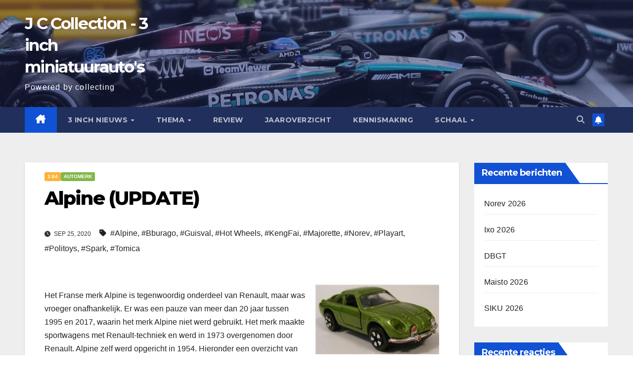

--- FILE ---
content_type: text/html; charset=UTF-8
request_url: https://jan.oviz.nl/2020/09/25/alpine-update/
body_size: 30492
content:
<!DOCTYPE html>
<html dir="ltr" lang="nl-NL" prefix="og: https://ogp.me/ns#">
<head><style>img.lazy{min-height:1px}</style><link href="https://jan.oviz.nl/wp-content/plugins/w3-total-cache/pub/js/lazyload.min.js" as="script">
<meta charset="UTF-8">
<meta name="viewport" content="width=device-width, initial-scale=1">
<link rel="profile" href="http://gmpg.org/xfn/11">
<title>Alpine (UPDATE) » J C Collection - 3 inch miniatuurauto's</title>

		<!-- All in One SEO 4.9.3 - aioseo.com -->
	<meta name="description" content="Het Franse merk Alpine is tegenwoordig onderdeel van Renault, maar was vroeger onafhankelijk. Er was een pauze van meer dan 20 jaar tussen 1995 en 2017, waarin het merk Alpine niet werd gebruikt. Het merk maakte sportwagens met Renault-techniek en werd in 1973 overgenomen door Renault. Alpine zelf werd opgericht in 1954. Hieronder een overzicht" />
	<meta name="robots" content="max-image-preview:large" />
	<meta name="author" content="Jan"/>
	<link rel="canonical" href="https://jan.oviz.nl/2020/09/25/alpine-update/" />
	<meta name="generator" content="All in One SEO (AIOSEO) 4.9.3" />
		<meta property="og:locale" content="nl_NL" />
		<meta property="og:site_name" content="J C Collection - 3 inch miniatuurauto&#039;s » Powered by collecting" />
		<meta property="og:type" content="article" />
		<meta property="og:title" content="Alpine (UPDATE) » J C Collection - 3 inch miniatuurauto&#039;s" />
		<meta property="og:description" content="Het Franse merk Alpine is tegenwoordig onderdeel van Renault, maar was vroeger onafhankelijk. Er was een pauze van meer dan 20 jaar tussen 1995 en 2017, waarin het merk Alpine niet werd gebruikt. Het merk maakte sportwagens met Renault-techniek en werd in 1973 overgenomen door Renault. Alpine zelf werd opgericht in 1954. Hieronder een overzicht" />
		<meta property="og:url" content="https://jan.oviz.nl/2020/09/25/alpine-update/" />
		<meta property="og:image" content="https://temp.oviz.nl/wp-content/uploads/sites/10/2023/01/logo.png" />
		<meta property="og:image:secure_url" content="https://temp.oviz.nl/wp-content/uploads/sites/10/2023/01/logo.png" />
		<meta property="article:published_time" content="2020-09-25T11:26:00+00:00" />
		<meta property="article:modified_time" content="2026-01-12T12:28:29+00:00" />
		<meta name="twitter:card" content="summary_large_image" />
		<meta name="twitter:title" content="Alpine (UPDATE) » J C Collection - 3 inch miniatuurauto&#039;s" />
		<meta name="twitter:description" content="Het Franse merk Alpine is tegenwoordig onderdeel van Renault, maar was vroeger onafhankelijk. Er was een pauze van meer dan 20 jaar tussen 1995 en 2017, waarin het merk Alpine niet werd gebruikt. Het merk maakte sportwagens met Renault-techniek en werd in 1973 overgenomen door Renault. Alpine zelf werd opgericht in 1954. Hieronder een overzicht" />
		<meta name="twitter:creator" content="@JanClevering" />
		<meta name="twitter:image" content="https://temp.oviz.nl/wp-content/uploads/sites/10/2023/01/logo.png" />
		<script type="application/ld+json" class="aioseo-schema">
			{"@context":"https:\/\/schema.org","@graph":[{"@type":"BlogPosting","@id":"https:\/\/jan.oviz.nl\/2020\/09\/25\/alpine-update\/#blogposting","name":"Alpine (UPDATE) \u00bb J C Collection - 3 inch miniatuurauto's","headline":"Alpine (UPDATE)","author":{"@id":"https:\/\/jan.oviz.nl\/author\/jan\/#author"},"publisher":{"@id":"https:\/\/jan.oviz.nl\/#person"},"image":{"@type":"ImageObject","url":"https:\/\/i0.wp.com\/jan.oviz.nl\/wp-content\/uploads\/sites\/10\/2023\/01\/image-20.png?fit=250%2C141&ssl=1","width":250,"height":141,"caption":"Playart Alpine A110"},"datePublished":"2020-09-25T13:26:00+02:00","dateModified":"2026-01-12T13:28:29+01:00","inLanguage":"nl-NL","mainEntityOfPage":{"@id":"https:\/\/jan.oviz.nl\/2020\/09\/25\/alpine-update\/#webpage"},"isPartOf":{"@id":"https:\/\/jan.oviz.nl\/2020\/09\/25\/alpine-update\/#webpage"},"articleSection":"1:64, Automerk, Alpine, Bburago, Guisval, Hot Wheels, KengFai, Majorette, Norev, Playart, Politoys, Spark, Tomica"},{"@type":"BreadcrumbList","@id":"https:\/\/jan.oviz.nl\/2020\/09\/25\/alpine-update\/#breadcrumblist","itemListElement":[{"@type":"ListItem","@id":"https:\/\/jan.oviz.nl#listItem","position":1,"name":"Home","item":"https:\/\/jan.oviz.nl","nextItem":{"@type":"ListItem","@id":"https:\/\/jan.oviz.nl\/category\/schaal\/#listItem","name":"Schaal"}},{"@type":"ListItem","@id":"https:\/\/jan.oviz.nl\/category\/schaal\/#listItem","position":2,"name":"Schaal","item":"https:\/\/jan.oviz.nl\/category\/schaal\/","nextItem":{"@type":"ListItem","@id":"https:\/\/jan.oviz.nl\/category\/schaal\/164\/#listItem","name":"1:64"},"previousItem":{"@type":"ListItem","@id":"https:\/\/jan.oviz.nl#listItem","name":"Home"}},{"@type":"ListItem","@id":"https:\/\/jan.oviz.nl\/category\/schaal\/164\/#listItem","position":3,"name":"1:64","item":"https:\/\/jan.oviz.nl\/category\/schaal\/164\/","nextItem":{"@type":"ListItem","@id":"https:\/\/jan.oviz.nl\/2020\/09\/25\/alpine-update\/#listItem","name":"Alpine (UPDATE)"},"previousItem":{"@type":"ListItem","@id":"https:\/\/jan.oviz.nl\/category\/schaal\/#listItem","name":"Schaal"}},{"@type":"ListItem","@id":"https:\/\/jan.oviz.nl\/2020\/09\/25\/alpine-update\/#listItem","position":4,"name":"Alpine (UPDATE)","previousItem":{"@type":"ListItem","@id":"https:\/\/jan.oviz.nl\/category\/schaal\/164\/#listItem","name":"1:64"}}]},{"@type":"Person","@id":"https:\/\/jan.oviz.nl\/#person","name":"Jan Clevering","image":"https:\/\/jan.oviz.nl\/wp-content\/uploads\/sites\/10\/2024\/01\/IMG_20240128_181645_775.webp","sameAs":["https:\/\/www.instagram.com\/janclevering\/"]},{"@type":"Person","@id":"https:\/\/jan.oviz.nl\/author\/jan\/#author","url":"https:\/\/jan.oviz.nl\/author\/jan\/","name":"Jan","image":{"@type":"ImageObject","@id":"https:\/\/jan.oviz.nl\/2020\/09\/25\/alpine-update\/#authorImage","url":"https:\/\/secure.gravatar.com\/avatar\/4914d54dd20802c47d32d3cef832478b6c3acad0e4a7a4a00e540a4631881ed9?s=96&d=mm&r=g","width":96,"height":96,"caption":"Jan"},"sameAs":["https:\/\/twitter.com\/JanClevering"]},{"@type":"WebPage","@id":"https:\/\/jan.oviz.nl\/2020\/09\/25\/alpine-update\/#webpage","url":"https:\/\/jan.oviz.nl\/2020\/09\/25\/alpine-update\/","name":"Alpine (UPDATE) \u00bb J C Collection - 3 inch miniatuurauto's","description":"Het Franse merk Alpine is tegenwoordig onderdeel van Renault, maar was vroeger onafhankelijk. Er was een pauze van meer dan 20 jaar tussen 1995 en 2017, waarin het merk Alpine niet werd gebruikt. Het merk maakte sportwagens met Renault-techniek en werd in 1973 overgenomen door Renault. Alpine zelf werd opgericht in 1954. Hieronder een overzicht","inLanguage":"nl-NL","isPartOf":{"@id":"https:\/\/jan.oviz.nl\/#website"},"breadcrumb":{"@id":"https:\/\/jan.oviz.nl\/2020\/09\/25\/alpine-update\/#breadcrumblist"},"author":{"@id":"https:\/\/jan.oviz.nl\/author\/jan\/#author"},"creator":{"@id":"https:\/\/jan.oviz.nl\/author\/jan\/#author"},"image":{"@type":"ImageObject","url":"https:\/\/i0.wp.com\/jan.oviz.nl\/wp-content\/uploads\/sites\/10\/2023\/01\/image-20.png?fit=250%2C141&ssl=1","@id":"https:\/\/jan.oviz.nl\/2020\/09\/25\/alpine-update\/#mainImage","width":250,"height":141,"caption":"Playart Alpine A110"},"primaryImageOfPage":{"@id":"https:\/\/jan.oviz.nl\/2020\/09\/25\/alpine-update\/#mainImage"},"datePublished":"2020-09-25T13:26:00+02:00","dateModified":"2026-01-12T13:28:29+01:00"},{"@type":"WebSite","@id":"https:\/\/jan.oviz.nl\/#website","url":"https:\/\/jan.oviz.nl\/","name":"J C Collection","description":"Powered by collecting","inLanguage":"nl-NL","publisher":{"@id":"https:\/\/jan.oviz.nl\/#person"}}]}
		</script>
		<!-- All in One SEO -->

<link rel='dns-prefetch' href='//stats.wp.com' />
<link rel='dns-prefetch' href='//fonts.googleapis.com' />
<link rel='dns-prefetch' href='//jetpack.wordpress.com' />
<link rel='dns-prefetch' href='//s0.wp.com' />
<link rel='dns-prefetch' href='//public-api.wordpress.com' />
<link rel='dns-prefetch' href='//0.gravatar.com' />
<link rel='dns-prefetch' href='//1.gravatar.com' />
<link rel='dns-prefetch' href='//2.gravatar.com' />
<link rel='preconnect' href='//i0.wp.com' />
<link rel='preconnect' href='//c0.wp.com' />
<link rel="alternate" type="application/rss+xml" title="J C Collection - 3 inch miniatuurauto&#039;s &raquo; feed" href="https://jan.oviz.nl/feed/" />
<link rel="alternate" type="application/rss+xml" title="J C Collection - 3 inch miniatuurauto&#039;s &raquo; reacties feed" href="https://jan.oviz.nl/comments/feed/" />
<link rel="alternate" type="application/rss+xml" title="J C Collection - 3 inch miniatuurauto&#039;s &raquo; Alpine (UPDATE) reacties feed" href="https://jan.oviz.nl/2020/09/25/alpine-update/feed/" />
<link rel="alternate" title="oEmbed (JSON)" type="application/json+oembed" href="https://jan.oviz.nl/wp-json/oembed/1.0/embed?url=https%3A%2F%2Fjan.oviz.nl%2F2020%2F09%2F25%2Falpine-update%2F" />
<link rel="alternate" title="oEmbed (XML)" type="text/xml+oembed" href="https://jan.oviz.nl/wp-json/oembed/1.0/embed?url=https%3A%2F%2Fjan.oviz.nl%2F2020%2F09%2F25%2Falpine-update%2F&#038;format=xml" />
		<!-- This site uses the Google Analytics by MonsterInsights plugin v9.11.1 - Using Analytics tracking - https://www.monsterinsights.com/ -->
							<script src="//www.googletagmanager.com/gtag/js?id=G-ZC3D4LSSHF"  data-cfasync="false" data-wpfc-render="false" async></script>
			<script data-cfasync="false" data-wpfc-render="false">
				var mi_version = '9.11.1';
				var mi_track_user = true;
				var mi_no_track_reason = '';
								var MonsterInsightsDefaultLocations = {"page_location":"https:\/\/jan.oviz.nl\/2020\/09\/25\/alpine-update\/"};
								if ( typeof MonsterInsightsPrivacyGuardFilter === 'function' ) {
					var MonsterInsightsLocations = (typeof MonsterInsightsExcludeQuery === 'object') ? MonsterInsightsPrivacyGuardFilter( MonsterInsightsExcludeQuery ) : MonsterInsightsPrivacyGuardFilter( MonsterInsightsDefaultLocations );
				} else {
					var MonsterInsightsLocations = (typeof MonsterInsightsExcludeQuery === 'object') ? MonsterInsightsExcludeQuery : MonsterInsightsDefaultLocations;
				}

								var disableStrs = [
										'ga-disable-G-ZC3D4LSSHF',
									];

				/* Function to detect opted out users */
				function __gtagTrackerIsOptedOut() {
					for (var index = 0; index < disableStrs.length; index++) {
						if (document.cookie.indexOf(disableStrs[index] + '=true') > -1) {
							return true;
						}
					}

					return false;
				}

				/* Disable tracking if the opt-out cookie exists. */
				if (__gtagTrackerIsOptedOut()) {
					for (var index = 0; index < disableStrs.length; index++) {
						window[disableStrs[index]] = true;
					}
				}

				/* Opt-out function */
				function __gtagTrackerOptout() {
					for (var index = 0; index < disableStrs.length; index++) {
						document.cookie = disableStrs[index] + '=true; expires=Thu, 31 Dec 2099 23:59:59 UTC; path=/';
						window[disableStrs[index]] = true;
					}
				}

				if ('undefined' === typeof gaOptout) {
					function gaOptout() {
						__gtagTrackerOptout();
					}
				}
								window.dataLayer = window.dataLayer || [];

				window.MonsterInsightsDualTracker = {
					helpers: {},
					trackers: {},
				};
				if (mi_track_user) {
					function __gtagDataLayer() {
						dataLayer.push(arguments);
					}

					function __gtagTracker(type, name, parameters) {
						if (!parameters) {
							parameters = {};
						}

						if (parameters.send_to) {
							__gtagDataLayer.apply(null, arguments);
							return;
						}

						if (type === 'event') {
														parameters.send_to = monsterinsights_frontend.v4_id;
							var hookName = name;
							if (typeof parameters['event_category'] !== 'undefined') {
								hookName = parameters['event_category'] + ':' + name;
							}

							if (typeof MonsterInsightsDualTracker.trackers[hookName] !== 'undefined') {
								MonsterInsightsDualTracker.trackers[hookName](parameters);
							} else {
								__gtagDataLayer('event', name, parameters);
							}
							
						} else {
							__gtagDataLayer.apply(null, arguments);
						}
					}

					__gtagTracker('js', new Date());
					__gtagTracker('set', {
						'developer_id.dZGIzZG': true,
											});
					if ( MonsterInsightsLocations.page_location ) {
						__gtagTracker('set', MonsterInsightsLocations);
					}
										__gtagTracker('config', 'G-ZC3D4LSSHF', {"forceSSL":"true","link_attribution":"true"} );
										window.gtag = __gtagTracker;										(function () {
						/* https://developers.google.com/analytics/devguides/collection/analyticsjs/ */
						/* ga and __gaTracker compatibility shim. */
						var noopfn = function () {
							return null;
						};
						var newtracker = function () {
							return new Tracker();
						};
						var Tracker = function () {
							return null;
						};
						var p = Tracker.prototype;
						p.get = noopfn;
						p.set = noopfn;
						p.send = function () {
							var args = Array.prototype.slice.call(arguments);
							args.unshift('send');
							__gaTracker.apply(null, args);
						};
						var __gaTracker = function () {
							var len = arguments.length;
							if (len === 0) {
								return;
							}
							var f = arguments[len - 1];
							if (typeof f !== 'object' || f === null || typeof f.hitCallback !== 'function') {
								if ('send' === arguments[0]) {
									var hitConverted, hitObject = false, action;
									if ('event' === arguments[1]) {
										if ('undefined' !== typeof arguments[3]) {
											hitObject = {
												'eventAction': arguments[3],
												'eventCategory': arguments[2],
												'eventLabel': arguments[4],
												'value': arguments[5] ? arguments[5] : 1,
											}
										}
									}
									if ('pageview' === arguments[1]) {
										if ('undefined' !== typeof arguments[2]) {
											hitObject = {
												'eventAction': 'page_view',
												'page_path': arguments[2],
											}
										}
									}
									if (typeof arguments[2] === 'object') {
										hitObject = arguments[2];
									}
									if (typeof arguments[5] === 'object') {
										Object.assign(hitObject, arguments[5]);
									}
									if ('undefined' !== typeof arguments[1].hitType) {
										hitObject = arguments[1];
										if ('pageview' === hitObject.hitType) {
											hitObject.eventAction = 'page_view';
										}
									}
									if (hitObject) {
										action = 'timing' === arguments[1].hitType ? 'timing_complete' : hitObject.eventAction;
										hitConverted = mapArgs(hitObject);
										__gtagTracker('event', action, hitConverted);
									}
								}
								return;
							}

							function mapArgs(args) {
								var arg, hit = {};
								var gaMap = {
									'eventCategory': 'event_category',
									'eventAction': 'event_action',
									'eventLabel': 'event_label',
									'eventValue': 'event_value',
									'nonInteraction': 'non_interaction',
									'timingCategory': 'event_category',
									'timingVar': 'name',
									'timingValue': 'value',
									'timingLabel': 'event_label',
									'page': 'page_path',
									'location': 'page_location',
									'title': 'page_title',
									'referrer' : 'page_referrer',
								};
								for (arg in args) {
																		if (!(!args.hasOwnProperty(arg) || !gaMap.hasOwnProperty(arg))) {
										hit[gaMap[arg]] = args[arg];
									} else {
										hit[arg] = args[arg];
									}
								}
								return hit;
							}

							try {
								f.hitCallback();
							} catch (ex) {
							}
						};
						__gaTracker.create = newtracker;
						__gaTracker.getByName = newtracker;
						__gaTracker.getAll = function () {
							return [];
						};
						__gaTracker.remove = noopfn;
						__gaTracker.loaded = true;
						window['__gaTracker'] = __gaTracker;
					})();
									} else {
										console.log("");
					(function () {
						function __gtagTracker() {
							return null;
						}

						window['__gtagTracker'] = __gtagTracker;
						window['gtag'] = __gtagTracker;
					})();
									}
			</script>
							<!-- / Google Analytics by MonsterInsights -->
		<style id='wp-img-auto-sizes-contain-inline-css'>
img:is([sizes=auto i],[sizes^="auto," i]){contain-intrinsic-size:3000px 1500px}
/*# sourceURL=wp-img-auto-sizes-contain-inline-css */
</style>
<link rel='stylesheet' id='jetpack_related-posts-css' href='https://c0.wp.com/p/jetpack/15.4/modules/related-posts/related-posts.css' media='all' />
<style id='wp-emoji-styles-inline-css'>

	img.wp-smiley, img.emoji {
		display: inline !important;
		border: none !important;
		box-shadow: none !important;
		height: 1em !important;
		width: 1em !important;
		margin: 0 0.07em !important;
		vertical-align: -0.1em !important;
		background: none !important;
		padding: 0 !important;
	}
/*# sourceURL=wp-emoji-styles-inline-css */
</style>
<style id='wp-block-library-inline-css'>
:root{--wp-block-synced-color:#7a00df;--wp-block-synced-color--rgb:122,0,223;--wp-bound-block-color:var(--wp-block-synced-color);--wp-editor-canvas-background:#ddd;--wp-admin-theme-color:#007cba;--wp-admin-theme-color--rgb:0,124,186;--wp-admin-theme-color-darker-10:#006ba1;--wp-admin-theme-color-darker-10--rgb:0,107,160.5;--wp-admin-theme-color-darker-20:#005a87;--wp-admin-theme-color-darker-20--rgb:0,90,135;--wp-admin-border-width-focus:2px}@media (min-resolution:192dpi){:root{--wp-admin-border-width-focus:1.5px}}.wp-element-button{cursor:pointer}:root .has-very-light-gray-background-color{background-color:#eee}:root .has-very-dark-gray-background-color{background-color:#313131}:root .has-very-light-gray-color{color:#eee}:root .has-very-dark-gray-color{color:#313131}:root .has-vivid-green-cyan-to-vivid-cyan-blue-gradient-background{background:linear-gradient(135deg,#00d084,#0693e3)}:root .has-purple-crush-gradient-background{background:linear-gradient(135deg,#34e2e4,#4721fb 50%,#ab1dfe)}:root .has-hazy-dawn-gradient-background{background:linear-gradient(135deg,#faaca8,#dad0ec)}:root .has-subdued-olive-gradient-background{background:linear-gradient(135deg,#fafae1,#67a671)}:root .has-atomic-cream-gradient-background{background:linear-gradient(135deg,#fdd79a,#004a59)}:root .has-nightshade-gradient-background{background:linear-gradient(135deg,#330968,#31cdcf)}:root .has-midnight-gradient-background{background:linear-gradient(135deg,#020381,#2874fc)}:root{--wp--preset--font-size--normal:16px;--wp--preset--font-size--huge:42px}.has-regular-font-size{font-size:1em}.has-larger-font-size{font-size:2.625em}.has-normal-font-size{font-size:var(--wp--preset--font-size--normal)}.has-huge-font-size{font-size:var(--wp--preset--font-size--huge)}.has-text-align-center{text-align:center}.has-text-align-left{text-align:left}.has-text-align-right{text-align:right}.has-fit-text{white-space:nowrap!important}#end-resizable-editor-section{display:none}.aligncenter{clear:both}.items-justified-left{justify-content:flex-start}.items-justified-center{justify-content:center}.items-justified-right{justify-content:flex-end}.items-justified-space-between{justify-content:space-between}.screen-reader-text{border:0;clip-path:inset(50%);height:1px;margin:-1px;overflow:hidden;padding:0;position:absolute;width:1px;word-wrap:normal!important}.screen-reader-text:focus{background-color:#ddd;clip-path:none;color:#444;display:block;font-size:1em;height:auto;left:5px;line-height:normal;padding:15px 23px 14px;text-decoration:none;top:5px;width:auto;z-index:100000}html :where(.has-border-color){border-style:solid}html :where([style*=border-top-color]){border-top-style:solid}html :where([style*=border-right-color]){border-right-style:solid}html :where([style*=border-bottom-color]){border-bottom-style:solid}html :where([style*=border-left-color]){border-left-style:solid}html :where([style*=border-width]){border-style:solid}html :where([style*=border-top-width]){border-top-style:solid}html :where([style*=border-right-width]){border-right-style:solid}html :where([style*=border-bottom-width]){border-bottom-style:solid}html :where([style*=border-left-width]){border-left-style:solid}html :where(img[class*=wp-image-]){height:auto;max-width:100%}:where(figure){margin:0 0 1em}html :where(.is-position-sticky){--wp-admin--admin-bar--position-offset:var(--wp-admin--admin-bar--height,0px)}@media screen and (max-width:600px){html :where(.is-position-sticky){--wp-admin--admin-bar--position-offset:0px}}

/*# sourceURL=wp-block-library-inline-css */
</style><style id='wp-block-archives-inline-css'>
.wp-block-archives{box-sizing:border-box}.wp-block-archives-dropdown label{display:block}
/*# sourceURL=https://c0.wp.com/c/6.9/wp-includes/blocks/archives/style.min.css */
</style>
<style id='wp-block-heading-inline-css'>
h1:where(.wp-block-heading).has-background,h2:where(.wp-block-heading).has-background,h3:where(.wp-block-heading).has-background,h4:where(.wp-block-heading).has-background,h5:where(.wp-block-heading).has-background,h6:where(.wp-block-heading).has-background{padding:1.25em 2.375em}h1.has-text-align-left[style*=writing-mode]:where([style*=vertical-lr]),h1.has-text-align-right[style*=writing-mode]:where([style*=vertical-rl]),h2.has-text-align-left[style*=writing-mode]:where([style*=vertical-lr]),h2.has-text-align-right[style*=writing-mode]:where([style*=vertical-rl]),h3.has-text-align-left[style*=writing-mode]:where([style*=vertical-lr]),h3.has-text-align-right[style*=writing-mode]:where([style*=vertical-rl]),h4.has-text-align-left[style*=writing-mode]:where([style*=vertical-lr]),h4.has-text-align-right[style*=writing-mode]:where([style*=vertical-rl]),h5.has-text-align-left[style*=writing-mode]:where([style*=vertical-lr]),h5.has-text-align-right[style*=writing-mode]:where([style*=vertical-rl]),h6.has-text-align-left[style*=writing-mode]:where([style*=vertical-lr]),h6.has-text-align-right[style*=writing-mode]:where([style*=vertical-rl]){rotate:180deg}
/*# sourceURL=https://c0.wp.com/c/6.9/wp-includes/blocks/heading/style.min.css */
</style>
<style id='wp-block-image-inline-css'>
.wp-block-image>a,.wp-block-image>figure>a{display:inline-block}.wp-block-image img{box-sizing:border-box;height:auto;max-width:100%;vertical-align:bottom}@media not (prefers-reduced-motion){.wp-block-image img.hide{visibility:hidden}.wp-block-image img.show{animation:show-content-image .4s}}.wp-block-image[style*=border-radius] img,.wp-block-image[style*=border-radius]>a{border-radius:inherit}.wp-block-image.has-custom-border img{box-sizing:border-box}.wp-block-image.aligncenter{text-align:center}.wp-block-image.alignfull>a,.wp-block-image.alignwide>a{width:100%}.wp-block-image.alignfull img,.wp-block-image.alignwide img{height:auto;width:100%}.wp-block-image .aligncenter,.wp-block-image .alignleft,.wp-block-image .alignright,.wp-block-image.aligncenter,.wp-block-image.alignleft,.wp-block-image.alignright{display:table}.wp-block-image .aligncenter>figcaption,.wp-block-image .alignleft>figcaption,.wp-block-image .alignright>figcaption,.wp-block-image.aligncenter>figcaption,.wp-block-image.alignleft>figcaption,.wp-block-image.alignright>figcaption{caption-side:bottom;display:table-caption}.wp-block-image .alignleft{float:left;margin:.5em 1em .5em 0}.wp-block-image .alignright{float:right;margin:.5em 0 .5em 1em}.wp-block-image .aligncenter{margin-left:auto;margin-right:auto}.wp-block-image :where(figcaption){margin-bottom:1em;margin-top:.5em}.wp-block-image.is-style-circle-mask img{border-radius:9999px}@supports ((-webkit-mask-image:none) or (mask-image:none)) or (-webkit-mask-image:none){.wp-block-image.is-style-circle-mask img{border-radius:0;-webkit-mask-image:url('data:image/svg+xml;utf8,<svg viewBox="0 0 100 100" xmlns="http://www.w3.org/2000/svg"><circle cx="50" cy="50" r="50"/></svg>');mask-image:url('data:image/svg+xml;utf8,<svg viewBox="0 0 100 100" xmlns="http://www.w3.org/2000/svg"><circle cx="50" cy="50" r="50"/></svg>');mask-mode:alpha;-webkit-mask-position:center;mask-position:center;-webkit-mask-repeat:no-repeat;mask-repeat:no-repeat;-webkit-mask-size:contain;mask-size:contain}}:root :where(.wp-block-image.is-style-rounded img,.wp-block-image .is-style-rounded img){border-radius:9999px}.wp-block-image figure{margin:0}.wp-lightbox-container{display:flex;flex-direction:column;position:relative}.wp-lightbox-container img{cursor:zoom-in}.wp-lightbox-container img:hover+button{opacity:1}.wp-lightbox-container button{align-items:center;backdrop-filter:blur(16px) saturate(180%);background-color:#5a5a5a40;border:none;border-radius:4px;cursor:zoom-in;display:flex;height:20px;justify-content:center;opacity:0;padding:0;position:absolute;right:16px;text-align:center;top:16px;width:20px;z-index:100}@media not (prefers-reduced-motion){.wp-lightbox-container button{transition:opacity .2s ease}}.wp-lightbox-container button:focus-visible{outline:3px auto #5a5a5a40;outline:3px auto -webkit-focus-ring-color;outline-offset:3px}.wp-lightbox-container button:hover{cursor:pointer;opacity:1}.wp-lightbox-container button:focus{opacity:1}.wp-lightbox-container button:focus,.wp-lightbox-container button:hover,.wp-lightbox-container button:not(:hover):not(:active):not(.has-background){background-color:#5a5a5a40;border:none}.wp-lightbox-overlay{box-sizing:border-box;cursor:zoom-out;height:100vh;left:0;overflow:hidden;position:fixed;top:0;visibility:hidden;width:100%;z-index:100000}.wp-lightbox-overlay .close-button{align-items:center;cursor:pointer;display:flex;justify-content:center;min-height:40px;min-width:40px;padding:0;position:absolute;right:calc(env(safe-area-inset-right) + 16px);top:calc(env(safe-area-inset-top) + 16px);z-index:5000000}.wp-lightbox-overlay .close-button:focus,.wp-lightbox-overlay .close-button:hover,.wp-lightbox-overlay .close-button:not(:hover):not(:active):not(.has-background){background:none;border:none}.wp-lightbox-overlay .lightbox-image-container{height:var(--wp--lightbox-container-height);left:50%;overflow:hidden;position:absolute;top:50%;transform:translate(-50%,-50%);transform-origin:top left;width:var(--wp--lightbox-container-width);z-index:9999999999}.wp-lightbox-overlay .wp-block-image{align-items:center;box-sizing:border-box;display:flex;height:100%;justify-content:center;margin:0;position:relative;transform-origin:0 0;width:100%;z-index:3000000}.wp-lightbox-overlay .wp-block-image img{height:var(--wp--lightbox-image-height);min-height:var(--wp--lightbox-image-height);min-width:var(--wp--lightbox-image-width);width:var(--wp--lightbox-image-width)}.wp-lightbox-overlay .wp-block-image figcaption{display:none}.wp-lightbox-overlay button{background:none;border:none}.wp-lightbox-overlay .scrim{background-color:#fff;height:100%;opacity:.9;position:absolute;width:100%;z-index:2000000}.wp-lightbox-overlay.active{visibility:visible}@media not (prefers-reduced-motion){.wp-lightbox-overlay.active{animation:turn-on-visibility .25s both}.wp-lightbox-overlay.active img{animation:turn-on-visibility .35s both}.wp-lightbox-overlay.show-closing-animation:not(.active){animation:turn-off-visibility .35s both}.wp-lightbox-overlay.show-closing-animation:not(.active) img{animation:turn-off-visibility .25s both}.wp-lightbox-overlay.zoom.active{animation:none;opacity:1;visibility:visible}.wp-lightbox-overlay.zoom.active .lightbox-image-container{animation:lightbox-zoom-in .4s}.wp-lightbox-overlay.zoom.active .lightbox-image-container img{animation:none}.wp-lightbox-overlay.zoom.active .scrim{animation:turn-on-visibility .4s forwards}.wp-lightbox-overlay.zoom.show-closing-animation:not(.active){animation:none}.wp-lightbox-overlay.zoom.show-closing-animation:not(.active) .lightbox-image-container{animation:lightbox-zoom-out .4s}.wp-lightbox-overlay.zoom.show-closing-animation:not(.active) .lightbox-image-container img{animation:none}.wp-lightbox-overlay.zoom.show-closing-animation:not(.active) .scrim{animation:turn-off-visibility .4s forwards}}@keyframes show-content-image{0%{visibility:hidden}99%{visibility:hidden}to{visibility:visible}}@keyframes turn-on-visibility{0%{opacity:0}to{opacity:1}}@keyframes turn-off-visibility{0%{opacity:1;visibility:visible}99%{opacity:0;visibility:visible}to{opacity:0;visibility:hidden}}@keyframes lightbox-zoom-in{0%{transform:translate(calc((-100vw + var(--wp--lightbox-scrollbar-width))/2 + var(--wp--lightbox-initial-left-position)),calc(-50vh + var(--wp--lightbox-initial-top-position))) scale(var(--wp--lightbox-scale))}to{transform:translate(-50%,-50%) scale(1)}}@keyframes lightbox-zoom-out{0%{transform:translate(-50%,-50%) scale(1);visibility:visible}99%{visibility:visible}to{transform:translate(calc((-100vw + var(--wp--lightbox-scrollbar-width))/2 + var(--wp--lightbox-initial-left-position)),calc(-50vh + var(--wp--lightbox-initial-top-position))) scale(var(--wp--lightbox-scale));visibility:hidden}}
/*# sourceURL=https://c0.wp.com/c/6.9/wp-includes/blocks/image/style.min.css */
</style>
<style id='wp-block-image-theme-inline-css'>
:root :where(.wp-block-image figcaption){color:#555;font-size:13px;text-align:center}.is-dark-theme :root :where(.wp-block-image figcaption){color:#ffffffa6}.wp-block-image{margin:0 0 1em}
/*# sourceURL=https://c0.wp.com/c/6.9/wp-includes/blocks/image/theme.min.css */
</style>
<style id='wp-block-latest-comments-inline-css'>
ol.wp-block-latest-comments{box-sizing:border-box;margin-left:0}:where(.wp-block-latest-comments:not([style*=line-height] .wp-block-latest-comments__comment)){line-height:1.1}:where(.wp-block-latest-comments:not([style*=line-height] .wp-block-latest-comments__comment-excerpt p)){line-height:1.8}.has-dates :where(.wp-block-latest-comments:not([style*=line-height])),.has-excerpts :where(.wp-block-latest-comments:not([style*=line-height])){line-height:1.5}.wp-block-latest-comments .wp-block-latest-comments{padding-left:0}.wp-block-latest-comments__comment{list-style:none;margin-bottom:1em}.has-avatars .wp-block-latest-comments__comment{list-style:none;min-height:2.25em}.has-avatars .wp-block-latest-comments__comment .wp-block-latest-comments__comment-excerpt,.has-avatars .wp-block-latest-comments__comment .wp-block-latest-comments__comment-meta{margin-left:3.25em}.wp-block-latest-comments__comment-excerpt p{font-size:.875em;margin:.36em 0 1.4em}.wp-block-latest-comments__comment-date{display:block;font-size:.75em}.wp-block-latest-comments .avatar,.wp-block-latest-comments__comment-avatar{border-radius:1.5em;display:block;float:left;height:2.5em;margin-right:.75em;width:2.5em}.wp-block-latest-comments[class*=-font-size] a,.wp-block-latest-comments[style*=font-size] a{font-size:inherit}
/*# sourceURL=https://c0.wp.com/c/6.9/wp-includes/blocks/latest-comments/style.min.css */
</style>
<style id='wp-block-latest-posts-inline-css'>
.wp-block-latest-posts{box-sizing:border-box}.wp-block-latest-posts.alignleft{margin-right:2em}.wp-block-latest-posts.alignright{margin-left:2em}.wp-block-latest-posts.wp-block-latest-posts__list{list-style:none}.wp-block-latest-posts.wp-block-latest-posts__list li{clear:both;overflow-wrap:break-word}.wp-block-latest-posts.is-grid{display:flex;flex-wrap:wrap}.wp-block-latest-posts.is-grid li{margin:0 1.25em 1.25em 0;width:100%}@media (min-width:600px){.wp-block-latest-posts.columns-2 li{width:calc(50% - .625em)}.wp-block-latest-posts.columns-2 li:nth-child(2n){margin-right:0}.wp-block-latest-posts.columns-3 li{width:calc(33.33333% - .83333em)}.wp-block-latest-posts.columns-3 li:nth-child(3n){margin-right:0}.wp-block-latest-posts.columns-4 li{width:calc(25% - .9375em)}.wp-block-latest-posts.columns-4 li:nth-child(4n){margin-right:0}.wp-block-latest-posts.columns-5 li{width:calc(20% - 1em)}.wp-block-latest-posts.columns-5 li:nth-child(5n){margin-right:0}.wp-block-latest-posts.columns-6 li{width:calc(16.66667% - 1.04167em)}.wp-block-latest-posts.columns-6 li:nth-child(6n){margin-right:0}}:root :where(.wp-block-latest-posts.is-grid){padding:0}:root :where(.wp-block-latest-posts.wp-block-latest-posts__list){padding-left:0}.wp-block-latest-posts__post-author,.wp-block-latest-posts__post-date{display:block;font-size:.8125em}.wp-block-latest-posts__post-excerpt,.wp-block-latest-posts__post-full-content{margin-bottom:1em;margin-top:.5em}.wp-block-latest-posts__featured-image a{display:inline-block}.wp-block-latest-posts__featured-image img{height:auto;max-width:100%;width:auto}.wp-block-latest-posts__featured-image.alignleft{float:left;margin-right:1em}.wp-block-latest-posts__featured-image.alignright{float:right;margin-left:1em}.wp-block-latest-posts__featured-image.aligncenter{margin-bottom:1em;text-align:center}
/*# sourceURL=https://c0.wp.com/c/6.9/wp-includes/blocks/latest-posts/style.min.css */
</style>
<style id='wp-block-group-inline-css'>
.wp-block-group{box-sizing:border-box}:where(.wp-block-group.wp-block-group-is-layout-constrained){position:relative}
/*# sourceURL=https://c0.wp.com/c/6.9/wp-includes/blocks/group/style.min.css */
</style>
<style id='wp-block-group-theme-inline-css'>
:where(.wp-block-group.has-background){padding:1.25em 2.375em}
/*# sourceURL=https://c0.wp.com/c/6.9/wp-includes/blocks/group/theme.min.css */
</style>
<style id='wp-block-paragraph-inline-css'>
.is-small-text{font-size:.875em}.is-regular-text{font-size:1em}.is-large-text{font-size:2.25em}.is-larger-text{font-size:3em}.has-drop-cap:not(:focus):first-letter{float:left;font-size:8.4em;font-style:normal;font-weight:100;line-height:.68;margin:.05em .1em 0 0;text-transform:uppercase}body.rtl .has-drop-cap:not(:focus):first-letter{float:none;margin-left:.1em}p.has-drop-cap.has-background{overflow:hidden}:root :where(p.has-background){padding:1.25em 2.375em}:where(p.has-text-color:not(.has-link-color)) a{color:inherit}p.has-text-align-left[style*="writing-mode:vertical-lr"],p.has-text-align-right[style*="writing-mode:vertical-rl"]{rotate:180deg}
/*# sourceURL=https://c0.wp.com/c/6.9/wp-includes/blocks/paragraph/style.min.css */
</style>
<style id='wp-block-separator-inline-css'>
@charset "UTF-8";.wp-block-separator{border:none;border-top:2px solid}:root :where(.wp-block-separator.is-style-dots){height:auto;line-height:1;text-align:center}:root :where(.wp-block-separator.is-style-dots):before{color:currentColor;content:"···";font-family:serif;font-size:1.5em;letter-spacing:2em;padding-left:2em}.wp-block-separator.is-style-dots{background:none!important;border:none!important}
/*# sourceURL=https://c0.wp.com/c/6.9/wp-includes/blocks/separator/style.min.css */
</style>
<style id='wp-block-separator-theme-inline-css'>
.wp-block-separator.has-css-opacity{opacity:.4}.wp-block-separator{border:none;border-bottom:2px solid;margin-left:auto;margin-right:auto}.wp-block-separator.has-alpha-channel-opacity{opacity:1}.wp-block-separator:not(.is-style-wide):not(.is-style-dots){width:100px}.wp-block-separator.has-background:not(.is-style-dots){border-bottom:none;height:1px}.wp-block-separator.has-background:not(.is-style-wide):not(.is-style-dots){height:2px}
/*# sourceURL=https://c0.wp.com/c/6.9/wp-includes/blocks/separator/theme.min.css */
</style>
<style id='global-styles-inline-css'>
:root{--wp--preset--aspect-ratio--square: 1;--wp--preset--aspect-ratio--4-3: 4/3;--wp--preset--aspect-ratio--3-4: 3/4;--wp--preset--aspect-ratio--3-2: 3/2;--wp--preset--aspect-ratio--2-3: 2/3;--wp--preset--aspect-ratio--16-9: 16/9;--wp--preset--aspect-ratio--9-16: 9/16;--wp--preset--color--black: #000000;--wp--preset--color--cyan-bluish-gray: #abb8c3;--wp--preset--color--white: #ffffff;--wp--preset--color--pale-pink: #f78da7;--wp--preset--color--vivid-red: #cf2e2e;--wp--preset--color--luminous-vivid-orange: #ff6900;--wp--preset--color--luminous-vivid-amber: #fcb900;--wp--preset--color--light-green-cyan: #7bdcb5;--wp--preset--color--vivid-green-cyan: #00d084;--wp--preset--color--pale-cyan-blue: #8ed1fc;--wp--preset--color--vivid-cyan-blue: #0693e3;--wp--preset--color--vivid-purple: #9b51e0;--wp--preset--gradient--vivid-cyan-blue-to-vivid-purple: linear-gradient(135deg,rgb(6,147,227) 0%,rgb(155,81,224) 100%);--wp--preset--gradient--light-green-cyan-to-vivid-green-cyan: linear-gradient(135deg,rgb(122,220,180) 0%,rgb(0,208,130) 100%);--wp--preset--gradient--luminous-vivid-amber-to-luminous-vivid-orange: linear-gradient(135deg,rgb(252,185,0) 0%,rgb(255,105,0) 100%);--wp--preset--gradient--luminous-vivid-orange-to-vivid-red: linear-gradient(135deg,rgb(255,105,0) 0%,rgb(207,46,46) 100%);--wp--preset--gradient--very-light-gray-to-cyan-bluish-gray: linear-gradient(135deg,rgb(238,238,238) 0%,rgb(169,184,195) 100%);--wp--preset--gradient--cool-to-warm-spectrum: linear-gradient(135deg,rgb(74,234,220) 0%,rgb(151,120,209) 20%,rgb(207,42,186) 40%,rgb(238,44,130) 60%,rgb(251,105,98) 80%,rgb(254,248,76) 100%);--wp--preset--gradient--blush-light-purple: linear-gradient(135deg,rgb(255,206,236) 0%,rgb(152,150,240) 100%);--wp--preset--gradient--blush-bordeaux: linear-gradient(135deg,rgb(254,205,165) 0%,rgb(254,45,45) 50%,rgb(107,0,62) 100%);--wp--preset--gradient--luminous-dusk: linear-gradient(135deg,rgb(255,203,112) 0%,rgb(199,81,192) 50%,rgb(65,88,208) 100%);--wp--preset--gradient--pale-ocean: linear-gradient(135deg,rgb(255,245,203) 0%,rgb(182,227,212) 50%,rgb(51,167,181) 100%);--wp--preset--gradient--electric-grass: linear-gradient(135deg,rgb(202,248,128) 0%,rgb(113,206,126) 100%);--wp--preset--gradient--midnight: linear-gradient(135deg,rgb(2,3,129) 0%,rgb(40,116,252) 100%);--wp--preset--font-size--small: 13px;--wp--preset--font-size--medium: 20px;--wp--preset--font-size--large: 36px;--wp--preset--font-size--x-large: 42px;--wp--preset--spacing--20: 0.44rem;--wp--preset--spacing--30: 0.67rem;--wp--preset--spacing--40: 1rem;--wp--preset--spacing--50: 1.5rem;--wp--preset--spacing--60: 2.25rem;--wp--preset--spacing--70: 3.38rem;--wp--preset--spacing--80: 5.06rem;--wp--preset--shadow--natural: 6px 6px 9px rgba(0, 0, 0, 0.2);--wp--preset--shadow--deep: 12px 12px 50px rgba(0, 0, 0, 0.4);--wp--preset--shadow--sharp: 6px 6px 0px rgba(0, 0, 0, 0.2);--wp--preset--shadow--outlined: 6px 6px 0px -3px rgb(255, 255, 255), 6px 6px rgb(0, 0, 0);--wp--preset--shadow--crisp: 6px 6px 0px rgb(0, 0, 0);}:root :where(.is-layout-flow) > :first-child{margin-block-start: 0;}:root :where(.is-layout-flow) > :last-child{margin-block-end: 0;}:root :where(.is-layout-flow) > *{margin-block-start: 24px;margin-block-end: 0;}:root :where(.is-layout-constrained) > :first-child{margin-block-start: 0;}:root :where(.is-layout-constrained) > :last-child{margin-block-end: 0;}:root :where(.is-layout-constrained) > *{margin-block-start: 24px;margin-block-end: 0;}:root :where(.is-layout-flex){gap: 24px;}:root :where(.is-layout-grid){gap: 24px;}body .is-layout-flex{display: flex;}.is-layout-flex{flex-wrap: wrap;align-items: center;}.is-layout-flex > :is(*, div){margin: 0;}body .is-layout-grid{display: grid;}.is-layout-grid > :is(*, div){margin: 0;}.has-black-color{color: var(--wp--preset--color--black) !important;}.has-cyan-bluish-gray-color{color: var(--wp--preset--color--cyan-bluish-gray) !important;}.has-white-color{color: var(--wp--preset--color--white) !important;}.has-pale-pink-color{color: var(--wp--preset--color--pale-pink) !important;}.has-vivid-red-color{color: var(--wp--preset--color--vivid-red) !important;}.has-luminous-vivid-orange-color{color: var(--wp--preset--color--luminous-vivid-orange) !important;}.has-luminous-vivid-amber-color{color: var(--wp--preset--color--luminous-vivid-amber) !important;}.has-light-green-cyan-color{color: var(--wp--preset--color--light-green-cyan) !important;}.has-vivid-green-cyan-color{color: var(--wp--preset--color--vivid-green-cyan) !important;}.has-pale-cyan-blue-color{color: var(--wp--preset--color--pale-cyan-blue) !important;}.has-vivid-cyan-blue-color{color: var(--wp--preset--color--vivid-cyan-blue) !important;}.has-vivid-purple-color{color: var(--wp--preset--color--vivid-purple) !important;}.has-black-background-color{background-color: var(--wp--preset--color--black) !important;}.has-cyan-bluish-gray-background-color{background-color: var(--wp--preset--color--cyan-bluish-gray) !important;}.has-white-background-color{background-color: var(--wp--preset--color--white) !important;}.has-pale-pink-background-color{background-color: var(--wp--preset--color--pale-pink) !important;}.has-vivid-red-background-color{background-color: var(--wp--preset--color--vivid-red) !important;}.has-luminous-vivid-orange-background-color{background-color: var(--wp--preset--color--luminous-vivid-orange) !important;}.has-luminous-vivid-amber-background-color{background-color: var(--wp--preset--color--luminous-vivid-amber) !important;}.has-light-green-cyan-background-color{background-color: var(--wp--preset--color--light-green-cyan) !important;}.has-vivid-green-cyan-background-color{background-color: var(--wp--preset--color--vivid-green-cyan) !important;}.has-pale-cyan-blue-background-color{background-color: var(--wp--preset--color--pale-cyan-blue) !important;}.has-vivid-cyan-blue-background-color{background-color: var(--wp--preset--color--vivid-cyan-blue) !important;}.has-vivid-purple-background-color{background-color: var(--wp--preset--color--vivid-purple) !important;}.has-black-border-color{border-color: var(--wp--preset--color--black) !important;}.has-cyan-bluish-gray-border-color{border-color: var(--wp--preset--color--cyan-bluish-gray) !important;}.has-white-border-color{border-color: var(--wp--preset--color--white) !important;}.has-pale-pink-border-color{border-color: var(--wp--preset--color--pale-pink) !important;}.has-vivid-red-border-color{border-color: var(--wp--preset--color--vivid-red) !important;}.has-luminous-vivid-orange-border-color{border-color: var(--wp--preset--color--luminous-vivid-orange) !important;}.has-luminous-vivid-amber-border-color{border-color: var(--wp--preset--color--luminous-vivid-amber) !important;}.has-light-green-cyan-border-color{border-color: var(--wp--preset--color--light-green-cyan) !important;}.has-vivid-green-cyan-border-color{border-color: var(--wp--preset--color--vivid-green-cyan) !important;}.has-pale-cyan-blue-border-color{border-color: var(--wp--preset--color--pale-cyan-blue) !important;}.has-vivid-cyan-blue-border-color{border-color: var(--wp--preset--color--vivid-cyan-blue) !important;}.has-vivid-purple-border-color{border-color: var(--wp--preset--color--vivid-purple) !important;}.has-vivid-cyan-blue-to-vivid-purple-gradient-background{background: var(--wp--preset--gradient--vivid-cyan-blue-to-vivid-purple) !important;}.has-light-green-cyan-to-vivid-green-cyan-gradient-background{background: var(--wp--preset--gradient--light-green-cyan-to-vivid-green-cyan) !important;}.has-luminous-vivid-amber-to-luminous-vivid-orange-gradient-background{background: var(--wp--preset--gradient--luminous-vivid-amber-to-luminous-vivid-orange) !important;}.has-luminous-vivid-orange-to-vivid-red-gradient-background{background: var(--wp--preset--gradient--luminous-vivid-orange-to-vivid-red) !important;}.has-very-light-gray-to-cyan-bluish-gray-gradient-background{background: var(--wp--preset--gradient--very-light-gray-to-cyan-bluish-gray) !important;}.has-cool-to-warm-spectrum-gradient-background{background: var(--wp--preset--gradient--cool-to-warm-spectrum) !important;}.has-blush-light-purple-gradient-background{background: var(--wp--preset--gradient--blush-light-purple) !important;}.has-blush-bordeaux-gradient-background{background: var(--wp--preset--gradient--blush-bordeaux) !important;}.has-luminous-dusk-gradient-background{background: var(--wp--preset--gradient--luminous-dusk) !important;}.has-pale-ocean-gradient-background{background: var(--wp--preset--gradient--pale-ocean) !important;}.has-electric-grass-gradient-background{background: var(--wp--preset--gradient--electric-grass) !important;}.has-midnight-gradient-background{background: var(--wp--preset--gradient--midnight) !important;}.has-small-font-size{font-size: var(--wp--preset--font-size--small) !important;}.has-medium-font-size{font-size: var(--wp--preset--font-size--medium) !important;}.has-large-font-size{font-size: var(--wp--preset--font-size--large) !important;}.has-x-large-font-size{font-size: var(--wp--preset--font-size--x-large) !important;}
/*# sourceURL=global-styles-inline-css */
</style>
<style id='core-block-supports-inline-css'>
.wp-container-core-group-is-layout-b821fca1 > :where(:not(.alignleft):not(.alignright):not(.alignfull)){max-width:480px;margin-left:auto !important;margin-right:auto !important;}.wp-container-core-group-is-layout-b821fca1 > .alignwide{max-width:480px;}.wp-container-core-group-is-layout-b821fca1 .alignfull{max-width:none;}
/*# sourceURL=core-block-supports-inline-css */
</style>

<style id='classic-theme-styles-inline-css'>
/*! This file is auto-generated */
.wp-block-button__link{color:#fff;background-color:#32373c;border-radius:9999px;box-shadow:none;text-decoration:none;padding:calc(.667em + 2px) calc(1.333em + 2px);font-size:1.125em}.wp-block-file__button{background:#32373c;color:#fff;text-decoration:none}
/*# sourceURL=/wp-includes/css/classic-themes.min.css */
</style>
<link rel='stylesheet' id='contact-form-7-css' href='https://jan.oviz.nl/wp-content/plugins/contact-form-7/includes/css/styles.css?ver=6.1.4' media='all' />
<style id='wpxpo-global-style-inline-css'>
:root { --preset-color1: #037fff --preset-color2: #026fe0 --preset-color3: #071323 --preset-color4: #132133 --preset-color5: #34495e --preset-color6: #787676 --preset-color7: #f0f2f3 --preset-color8: #f8f9fa --preset-color9: #ffffff }
/*# sourceURL=wpxpo-global-style-inline-css */
</style>
<style id='ultp-preset-colors-style-inline-css'>
:root { --postx_preset_Base_1_color: #f4f4ff; --postx_preset_Base_2_color: #dddff8; --postx_preset_Base_3_color: #B4B4D6; --postx_preset_Primary_color: #3323f0; --postx_preset_Secondary_color: #4a5fff; --postx_preset_Tertiary_color: #FFFFFF; --postx_preset_Contrast_3_color: #545472; --postx_preset_Contrast_2_color: #262657; --postx_preset_Contrast_1_color: #10102e; --postx_preset_Over_Primary_color: #ffffff;  }
/*# sourceURL=ultp-preset-colors-style-inline-css */
</style>
<style id='ultp-preset-gradient-style-inline-css'>
:root { --postx_preset_Primary_to_Secondary_to_Right_gradient: linear-gradient(90deg, var(--postx_preset_Primary_color) 0%, var(--postx_preset_Secondary_color) 100%); --postx_preset_Primary_to_Secondary_to_Bottom_gradient: linear-gradient(180deg, var(--postx_preset_Primary_color) 0%, var(--postx_preset_Secondary_color) 100%); --postx_preset_Secondary_to_Primary_to_Right_gradient: linear-gradient(90deg, var(--postx_preset_Secondary_color) 0%, var(--postx_preset_Primary_color) 100%); --postx_preset_Secondary_to_Primary_to_Bottom_gradient: linear-gradient(180deg, var(--postx_preset_Secondary_color) 0%, var(--postx_preset_Primary_color) 100%); --postx_preset_Cold_Evening_gradient: linear-gradient(0deg, rgb(12, 52, 131) 0%, rgb(162, 182, 223) 100%, rgb(107, 140, 206) 100%, rgb(162, 182, 223) 100%); --postx_preset_Purple_Division_gradient: linear-gradient(0deg, rgb(112, 40, 228) 0%, rgb(229, 178, 202) 100%); --postx_preset_Over_Sun_gradient: linear-gradient(60deg, rgb(171, 236, 214) 0%, rgb(251, 237, 150) 100%); --postx_preset_Morning_Salad_gradient: linear-gradient(-255deg, rgb(183, 248, 219) 0%, rgb(80, 167, 194) 100%); --postx_preset_Fabled_Sunset_gradient: linear-gradient(-270deg, rgb(35, 21, 87) 0%, rgb(68, 16, 122) 29%, rgb(255, 19, 97) 67%, rgb(255, 248, 0) 100%);  }
/*# sourceURL=ultp-preset-gradient-style-inline-css */
</style>
<style id='ultp-preset-typo-style-inline-css'>
@import url('https://fonts.googleapis.com/css?family=Roboto:100,100i,300,300i,400,400i,500,500i,700,700i,900,900i'); :root { --postx_preset_Heading_typo_font_family: Roboto; --postx_preset_Heading_typo_font_family_type: sans-serif; --postx_preset_Heading_typo_font_weight: 600; --postx_preset_Heading_typo_text_transform: capitalize; --postx_preset_Body_and_Others_typo_font_family: Roboto; --postx_preset_Body_and_Others_typo_font_family_type: sans-serif; --postx_preset_Body_and_Others_typo_font_weight: 400; --postx_preset_Body_and_Others_typo_text_transform: lowercase; --postx_preset_body_typo_font_size_lg: 16px; --postx_preset_paragraph_1_typo_font_size_lg: 12px; --postx_preset_paragraph_2_typo_font_size_lg: 12px; --postx_preset_paragraph_3_typo_font_size_lg: 12px; --postx_preset_heading_h1_typo_font_size_lg: 42px; --postx_preset_heading_h2_typo_font_size_lg: 36px; --postx_preset_heading_h3_typo_font_size_lg: 30px; --postx_preset_heading_h4_typo_font_size_lg: 24px; --postx_preset_heading_h5_typo_font_size_lg: 20px; --postx_preset_heading_h6_typo_font_size_lg: 16px; }
/*# sourceURL=ultp-preset-typo-style-inline-css */
</style>
<link rel='stylesheet' id='newsup-fonts-css' href='//fonts.googleapis.com/css?family=Montserrat%3A400%2C500%2C700%2C800%7CWork%2BSans%3A300%2C400%2C500%2C600%2C700%2C800%2C900%26display%3Dswap&#038;subset=latin%2Clatin-ext' media='all' />
<link rel='stylesheet' id='bootstrap-css' href='https://jan.oviz.nl/wp-content/themes/newsup/css/bootstrap.css?ver=6.9' media='all' />
<link rel='stylesheet' id='newsup-style-css' href='https://jan.oviz.nl/wp-content/themes/newsup/style.css?ver=6.9' media='all' />
<link rel='stylesheet' id='newsup-default-css' href='https://jan.oviz.nl/wp-content/themes/newsup/css/colors/default.css?ver=6.9' media='all' />
<link rel='stylesheet' id='font-awesome-5-all-css' href='https://jan.oviz.nl/wp-content/themes/newsup/css/font-awesome/css/all.min.css?ver=6.9' media='all' />
<link rel='stylesheet' id='font-awesome-4-shim-css' href='https://jan.oviz.nl/wp-content/themes/newsup/css/font-awesome/css/v4-shims.min.css?ver=6.9' media='all' />
<link rel='stylesheet' id='owl-carousel-css' href='https://jan.oviz.nl/wp-content/themes/newsup/css/owl.carousel.css?ver=6.9' media='all' />
<link rel='stylesheet' id='smartmenus-css' href='https://jan.oviz.nl/wp-content/themes/newsup/css/jquery.smartmenus.bootstrap.css?ver=6.9' media='all' />
<link rel='stylesheet' id='newsup-custom-css-css' href='https://jan.oviz.nl/wp-content/themes/newsup/inc/ansar/customize/css/customizer.css?ver=1.0' media='all' />
<link rel='stylesheet' id='taxopress-frontend-css-css' href='https://jan.oviz.nl/wp-content/plugins/simple-tags/assets/frontend/css/frontend.css?ver=3.44.0' media='all' />
<link rel='stylesheet' id='wp-pagenavi-css' href='https://jan.oviz.nl/wp-content/plugins/wp-pagenavi/pagenavi-css.css?ver=2.70' media='all' />
<link rel='stylesheet' id='sharedaddy-css' href='https://c0.wp.com/p/jetpack/15.4/modules/sharedaddy/sharing.css' media='all' />
<link rel='stylesheet' id='social-logos-css' href='https://c0.wp.com/p/jetpack/15.4/_inc/social-logos/social-logos.min.css' media='all' />
<script id="jetpack_related-posts-js-extra">
var related_posts_js_options = {"post_heading":"h4"};
//# sourceURL=jetpack_related-posts-js-extra
</script>
<script src="https://c0.wp.com/p/jetpack/15.4/_inc/build/related-posts/related-posts.min.js" id="jetpack_related-posts-js"></script>
<script src="https://jan.oviz.nl/wp-content/plugins/google-analytics-for-wordpress/assets/js/frontend-gtag.min.js?ver=9.11.1" id="monsterinsights-frontend-script-js" async data-wp-strategy="async"></script>
<script data-cfasync="false" data-wpfc-render="false" id='monsterinsights-frontend-script-js-extra'>var monsterinsights_frontend = {"js_events_tracking":"true","download_extensions":"doc,pdf,ppt,zip,xls,docx,pptx,xlsx","inbound_paths":"[{\"path\":\"\\\/go\\\/\",\"label\":\"affiliate\"},{\"path\":\"\\\/recommend\\\/\",\"label\":\"affiliate\"}]","home_url":"https:\/\/jan.oviz.nl","hash_tracking":"false","v4_id":"G-ZC3D4LSSHF"};</script>
<script src="https://c0.wp.com/c/6.9/wp-includes/js/jquery/jquery.min.js" id="jquery-core-js"></script>
<script src="https://c0.wp.com/c/6.9/wp-includes/js/jquery/jquery-migrate.min.js" id="jquery-migrate-js"></script>
<script src="https://jan.oviz.nl/wp-content/themes/newsup/js/navigation.js?ver=6.9" id="newsup-navigation-js"></script>
<script src="https://jan.oviz.nl/wp-content/themes/newsup/js/bootstrap.js?ver=6.9" id="bootstrap-js"></script>
<script src="https://jan.oviz.nl/wp-content/themes/newsup/js/owl.carousel.min.js?ver=6.9" id="owl-carousel-min-js"></script>
<script src="https://jan.oviz.nl/wp-content/themes/newsup/js/jquery.smartmenus.js?ver=6.9" id="smartmenus-js-js"></script>
<script src="https://jan.oviz.nl/wp-content/themes/newsup/js/jquery.smartmenus.bootstrap.js?ver=6.9" id="bootstrap-smartmenus-js-js"></script>
<script src="https://jan.oviz.nl/wp-content/themes/newsup/js/jquery.marquee.js?ver=6.9" id="newsup-marquee-js-js"></script>
<script src="https://jan.oviz.nl/wp-content/themes/newsup/js/main.js?ver=6.9" id="newsup-main-js-js"></script>
<script src="https://jan.oviz.nl/wp-content/plugins/simple-tags/assets/frontend/js/frontend.js?ver=3.44.0" id="taxopress-frontend-js-js"></script>
<link rel="https://api.w.org/" href="https://jan.oviz.nl/wp-json/" /><link rel="alternate" title="JSON" type="application/json" href="https://jan.oviz.nl/wp-json/wp/v2/posts/570" /><link rel="EditURI" type="application/rsd+xml" title="RSD" href="https://jan.oviz.nl/xmlrpc.php?rsd" />
<meta name="generator" content="WordPress 6.9" />
<link rel='shortlink' href='https://wp.me/peuRwp-9c' />
	<style>img#wpstats{display:none}</style>
		<link rel="pingback" href="https://jan.oviz.nl/xmlrpc.php"> 
<style type="text/css" id="custom-background-css">
    .wrapper { background-color: #eee; }
</style>
    <style type="text/css">
            body .site-title a,
        body .site-description {
            color: #fff;
        }

        .site-branding-text .site-title a {
                font-size: 33px;
            }

            @media only screen and (max-width: 640px) {
                .site-branding-text .site-title a {
                    font-size: 40px;

                }
            }

            @media only screen and (max-width: 375px) {
                .site-branding-text .site-title a {
                    font-size: 32px;

                }
            }

        </style>
    <link rel="icon" href="https://i0.wp.com/jan.oviz.nl/wp-content/uploads/sites/10/2023/01/cropped-logo.png?fit=32%2C32&#038;ssl=1" sizes="32x32" />
<link rel="icon" href="https://i0.wp.com/jan.oviz.nl/wp-content/uploads/sites/10/2023/01/cropped-logo.png?fit=192%2C192&#038;ssl=1" sizes="192x192" />
<link rel="apple-touch-icon" href="https://i0.wp.com/jan.oviz.nl/wp-content/uploads/sites/10/2023/01/cropped-logo.png?fit=180%2C180&#038;ssl=1" />
<meta name="msapplication-TileImage" content="https://i0.wp.com/jan.oviz.nl/wp-content/uploads/sites/10/2023/01/cropped-logo.png?fit=270%2C270&#038;ssl=1" />
		<style id="wp-custom-css">
			.wp-block-image figcaption {
	text-align: left;
}		</style>
		<link rel='stylesheet' id='jetpack-swiper-library-css' href='https://c0.wp.com/p/jetpack/15.4/_inc/blocks/swiper.css' media='all' />
<link rel='stylesheet' id='jetpack-carousel-css' href='https://c0.wp.com/p/jetpack/15.4/modules/carousel/jetpack-carousel.css' media='all' />
<style id='jetpack-block-subscriptions-inline-css'>
.is-style-compact .is-not-subscriber .wp-block-button__link,.is-style-compact .is-not-subscriber .wp-block-jetpack-subscriptions__button{border-end-start-radius:0!important;border-start-start-radius:0!important;margin-inline-start:0!important}.is-style-compact .is-not-subscriber .components-text-control__input,.is-style-compact .is-not-subscriber p#subscribe-email input[type=email]{border-end-end-radius:0!important;border-start-end-radius:0!important}.is-style-compact:not(.wp-block-jetpack-subscriptions__use-newline) .components-text-control__input{border-inline-end-width:0!important}.wp-block-jetpack-subscriptions.wp-block-jetpack-subscriptions__supports-newline .wp-block-jetpack-subscriptions__form-container{display:flex;flex-direction:column}.wp-block-jetpack-subscriptions.wp-block-jetpack-subscriptions__supports-newline:not(.wp-block-jetpack-subscriptions__use-newline) .is-not-subscriber .wp-block-jetpack-subscriptions__form-elements{align-items:flex-start;display:flex}.wp-block-jetpack-subscriptions.wp-block-jetpack-subscriptions__supports-newline:not(.wp-block-jetpack-subscriptions__use-newline) p#subscribe-submit{display:flex;justify-content:center}.wp-block-jetpack-subscriptions.wp-block-jetpack-subscriptions__supports-newline .wp-block-jetpack-subscriptions__form .wp-block-jetpack-subscriptions__button,.wp-block-jetpack-subscriptions.wp-block-jetpack-subscriptions__supports-newline .wp-block-jetpack-subscriptions__form .wp-block-jetpack-subscriptions__textfield .components-text-control__input,.wp-block-jetpack-subscriptions.wp-block-jetpack-subscriptions__supports-newline .wp-block-jetpack-subscriptions__form button,.wp-block-jetpack-subscriptions.wp-block-jetpack-subscriptions__supports-newline .wp-block-jetpack-subscriptions__form input[type=email],.wp-block-jetpack-subscriptions.wp-block-jetpack-subscriptions__supports-newline form .wp-block-jetpack-subscriptions__button,.wp-block-jetpack-subscriptions.wp-block-jetpack-subscriptions__supports-newline form .wp-block-jetpack-subscriptions__textfield .components-text-control__input,.wp-block-jetpack-subscriptions.wp-block-jetpack-subscriptions__supports-newline form button,.wp-block-jetpack-subscriptions.wp-block-jetpack-subscriptions__supports-newline form input[type=email]{box-sizing:border-box;cursor:pointer;line-height:1.3;min-width:auto!important;white-space:nowrap!important}.wp-block-jetpack-subscriptions.wp-block-jetpack-subscriptions__supports-newline .wp-block-jetpack-subscriptions__form input[type=email]::placeholder,.wp-block-jetpack-subscriptions.wp-block-jetpack-subscriptions__supports-newline .wp-block-jetpack-subscriptions__form input[type=email]:disabled,.wp-block-jetpack-subscriptions.wp-block-jetpack-subscriptions__supports-newline form input[type=email]::placeholder,.wp-block-jetpack-subscriptions.wp-block-jetpack-subscriptions__supports-newline form input[type=email]:disabled{color:currentColor;opacity:.5}.wp-block-jetpack-subscriptions.wp-block-jetpack-subscriptions__supports-newline .wp-block-jetpack-subscriptions__form .wp-block-jetpack-subscriptions__button,.wp-block-jetpack-subscriptions.wp-block-jetpack-subscriptions__supports-newline .wp-block-jetpack-subscriptions__form button,.wp-block-jetpack-subscriptions.wp-block-jetpack-subscriptions__supports-newline form .wp-block-jetpack-subscriptions__button,.wp-block-jetpack-subscriptions.wp-block-jetpack-subscriptions__supports-newline form button{border-color:#0000;border-style:solid}.wp-block-jetpack-subscriptions.wp-block-jetpack-subscriptions__supports-newline .wp-block-jetpack-subscriptions__form .wp-block-jetpack-subscriptions__textfield,.wp-block-jetpack-subscriptions.wp-block-jetpack-subscriptions__supports-newline .wp-block-jetpack-subscriptions__form p#subscribe-email,.wp-block-jetpack-subscriptions.wp-block-jetpack-subscriptions__supports-newline form .wp-block-jetpack-subscriptions__textfield,.wp-block-jetpack-subscriptions.wp-block-jetpack-subscriptions__supports-newline form p#subscribe-email{background:#0000;flex-grow:1}.wp-block-jetpack-subscriptions.wp-block-jetpack-subscriptions__supports-newline .wp-block-jetpack-subscriptions__form .wp-block-jetpack-subscriptions__textfield .components-base-control__field,.wp-block-jetpack-subscriptions.wp-block-jetpack-subscriptions__supports-newline .wp-block-jetpack-subscriptions__form .wp-block-jetpack-subscriptions__textfield .components-text-control__input,.wp-block-jetpack-subscriptions.wp-block-jetpack-subscriptions__supports-newline .wp-block-jetpack-subscriptions__form .wp-block-jetpack-subscriptions__textfield input[type=email],.wp-block-jetpack-subscriptions.wp-block-jetpack-subscriptions__supports-newline .wp-block-jetpack-subscriptions__form p#subscribe-email .components-base-control__field,.wp-block-jetpack-subscriptions.wp-block-jetpack-subscriptions__supports-newline .wp-block-jetpack-subscriptions__form p#subscribe-email .components-text-control__input,.wp-block-jetpack-subscriptions.wp-block-jetpack-subscriptions__supports-newline .wp-block-jetpack-subscriptions__form p#subscribe-email input[type=email],.wp-block-jetpack-subscriptions.wp-block-jetpack-subscriptions__supports-newline form .wp-block-jetpack-subscriptions__textfield .components-base-control__field,.wp-block-jetpack-subscriptions.wp-block-jetpack-subscriptions__supports-newline form .wp-block-jetpack-subscriptions__textfield .components-text-control__input,.wp-block-jetpack-subscriptions.wp-block-jetpack-subscriptions__supports-newline form .wp-block-jetpack-subscriptions__textfield input[type=email],.wp-block-jetpack-subscriptions.wp-block-jetpack-subscriptions__supports-newline form p#subscribe-email .components-base-control__field,.wp-block-jetpack-subscriptions.wp-block-jetpack-subscriptions__supports-newline form p#subscribe-email .components-text-control__input,.wp-block-jetpack-subscriptions.wp-block-jetpack-subscriptions__supports-newline form p#subscribe-email input[type=email]{height:auto;margin:0;width:100%}.wp-block-jetpack-subscriptions.wp-block-jetpack-subscriptions__supports-newline .wp-block-jetpack-subscriptions__form p#subscribe-email,.wp-block-jetpack-subscriptions.wp-block-jetpack-subscriptions__supports-newline .wp-block-jetpack-subscriptions__form p#subscribe-submit,.wp-block-jetpack-subscriptions.wp-block-jetpack-subscriptions__supports-newline form p#subscribe-email,.wp-block-jetpack-subscriptions.wp-block-jetpack-subscriptions__supports-newline form p#subscribe-submit{line-height:0;margin:0;padding:0}.wp-block-jetpack-subscriptions.wp-block-jetpack-subscriptions__supports-newline.wp-block-jetpack-subscriptions__show-subs .wp-block-jetpack-subscriptions__subscount{font-size:16px;margin:8px 0;text-align:end}.wp-block-jetpack-subscriptions.wp-block-jetpack-subscriptions__supports-newline.wp-block-jetpack-subscriptions__use-newline .wp-block-jetpack-subscriptions__form-elements{display:block}.wp-block-jetpack-subscriptions.wp-block-jetpack-subscriptions__supports-newline.wp-block-jetpack-subscriptions__use-newline .wp-block-jetpack-subscriptions__button,.wp-block-jetpack-subscriptions.wp-block-jetpack-subscriptions__supports-newline.wp-block-jetpack-subscriptions__use-newline button{display:inline-block;max-width:100%}.wp-block-jetpack-subscriptions.wp-block-jetpack-subscriptions__supports-newline.wp-block-jetpack-subscriptions__use-newline .wp-block-jetpack-subscriptions__subscount{text-align:start}#subscribe-submit.is-link{text-align:center;width:auto!important}#subscribe-submit.is-link a{margin-left:0!important;margin-top:0!important;width:auto!important}@keyframes jetpack-memberships_button__spinner-animation{to{transform:rotate(1turn)}}.jetpack-memberships-spinner{display:none;height:1em;margin:0 0 0 5px;width:1em}.jetpack-memberships-spinner svg{height:100%;margin-bottom:-2px;width:100%}.jetpack-memberships-spinner-rotating{animation:jetpack-memberships_button__spinner-animation .75s linear infinite;transform-origin:center}.is-loading .jetpack-memberships-spinner{display:inline-block}body.jetpack-memberships-modal-open{overflow:hidden}dialog.jetpack-memberships-modal{opacity:1}dialog.jetpack-memberships-modal,dialog.jetpack-memberships-modal iframe{background:#0000;border:0;bottom:0;box-shadow:none;height:100%;left:0;margin:0;padding:0;position:fixed;right:0;top:0;width:100%}dialog.jetpack-memberships-modal::backdrop{background-color:#000;opacity:.7;transition:opacity .2s ease-out}dialog.jetpack-memberships-modal.is-loading,dialog.jetpack-memberships-modal.is-loading::backdrop{opacity:0}
/*# sourceURL=https://jan.oviz.nl/wp-content/plugins/jetpack/_inc/blocks/subscriptions/view.css?minify=false */
</style>
</head>
<body class="wp-singular post-template-default single single-post postid-570 single-format-standard wp-embed-responsive wp-theme-newsup postx-page ta-hide-date-author-in-list" >
<div id="page" class="site">
<a class="skip-link screen-reader-text" href="#content">
Ga naar de inhoud</a>
  <div class="wrapper" id="custom-background-css">
    <header class="mg-headwidget">
      <!--==================== TOP BAR ====================-->
            <div class="clearfix"></div>

      
      <div class="mg-nav-widget-area-back lazy" style='' data-bg='https://jan.oviz.nl/wp-content/uploads/sites/10/2025/06/cropped-20250613_214747-scaled-1.jpg'>
                <div class="overlay">
          <div class="inner"  style="background-color:rgba(32,47,91,0.4);" > 
              <div class="container-fluid">
                  <div class="mg-nav-widget-area">
                    <div class="row align-items-center">
                      <div class="col-md-3 text-center-xs">
                        <div class="navbar-header">
                          <div class="site-logo">
                                                      </div>
                          <div class="site-branding-text ">
                                                            <p class="site-title"> <a href="https://jan.oviz.nl/" rel="home">J C Collection - 3 inch miniatuurauto&#039;s</a></p>
                                                            <p class="site-description">Powered by collecting</p>
                          </div>    
                        </div>
                      </div>
                                          </div>
                  </div>
              </div>
          </div>
        </div>
      </div>
    <div class="mg-menu-full">
      <nav class="navbar navbar-expand-lg navbar-wp">
        <div class="container-fluid">
          <!-- Right nav -->
          <div class="m-header align-items-center">
                            <a class="mobilehomebtn" href="https://jan.oviz.nl"><span class="fa-solid fa-house-chimney"></span></a>
              <!-- navbar-toggle -->
              <button class="navbar-toggler mx-auto" type="button" data-toggle="collapse" data-target="#navbar-wp" aria-controls="navbarSupportedContent" aria-expanded="false" aria-label="Toggle navigatie">
                <span class="burger">
                  <span class="burger-line"></span>
                  <span class="burger-line"></span>
                  <span class="burger-line"></span>
                </span>
              </button>
              <!-- /navbar-toggle -->
                          <div class="dropdown show mg-search-box pr-2">
                <a class="dropdown-toggle msearch ml-auto" href="#" role="button" id="dropdownMenuLink" data-toggle="dropdown" aria-haspopup="true" aria-expanded="false">
                <i class="fas fa-search"></i>
                </a> 
                <div class="dropdown-menu searchinner" aria-labelledby="dropdownMenuLink">
                    <form role="search" method="get" id="searchform" action="https://jan.oviz.nl/">
  <div class="input-group">
    <input type="search" class="form-control" placeholder="Zoeken" value="" name="s" />
    <span class="input-group-btn btn-default">
    <button type="submit" class="btn"> <i class="fas fa-search"></i> </button>
    </span> </div>
</form>                </div>
            </div>
                  <a href="#" target="_blank" class="btn-bell btn-theme mx-2"><i class="fa fa-bell"></i></a>
                      
          </div>
          <!-- /Right nav --> 
          <div class="collapse navbar-collapse" id="navbar-wp">
            <div class="d-md-block">
              <ul id="menu-menu" class="nav navbar-nav mr-auto "><li class="active home"><a class="homebtn" href="https://jan.oviz.nl"><span class='fa-solid fa-house-chimney'></span></a></li><li id="menu-item-543" class="menu-item menu-item-type-taxonomy menu-item-object-category menu-item-has-children menu-item-543 dropdown"><a class="nav-link" title="3 Inch nieuws" href="https://jan.oviz.nl/category/3-inch-nieuws/" data-toggle="dropdown" class="dropdown-toggle">3 Inch nieuws </a>
<ul role="menu" class=" dropdown-menu">
	<li id="menu-item-650" class="menu-item menu-item-type-taxonomy menu-item-object-category menu-item-650"><a class="dropdown-item" title="Greenlight" href="https://jan.oviz.nl/category/3-inch-nieuws/greenlight/">Greenlight</a></li>
	<li id="menu-item-651" class="menu-item menu-item-type-taxonomy menu-item-object-category menu-item-651"><a class="dropdown-item" title="Hot Wheels" href="https://jan.oviz.nl/category/3-inch-nieuws/hot-wheels/">Hot Wheels</a></li>
	<li id="menu-item-652" class="menu-item menu-item-type-taxonomy menu-item-object-category menu-item-652"><a class="dropdown-item" title="Kyosho" href="https://jan.oviz.nl/category/3-inch-nieuws/kyosho/">Kyosho</a></li>
	<li id="menu-item-545" class="menu-item menu-item-type-taxonomy menu-item-object-category menu-item-545"><a class="dropdown-item" title="Maisto" href="https://jan.oviz.nl/category/3-inch-nieuws/maisto/">Maisto</a></li>
	<li id="menu-item-653" class="menu-item menu-item-type-taxonomy menu-item-object-category menu-item-653"><a class="dropdown-item" title="Majorette" href="https://jan.oviz.nl/category/3-inch-nieuws/majorette/">Majorette</a></li>
	<li id="menu-item-654" class="menu-item menu-item-type-taxonomy menu-item-object-category menu-item-654"><a class="dropdown-item" title="Matchbox" href="https://jan.oviz.nl/category/3-inch-nieuws/matchbox/">Matchbox</a></li>
	<li id="menu-item-655" class="menu-item menu-item-type-taxonomy menu-item-object-category menu-item-655"><a class="dropdown-item" title="Norev" href="https://jan.oviz.nl/category/3-inch-nieuws/norev/">Norev</a></li>
	<li id="menu-item-656" class="menu-item menu-item-type-taxonomy menu-item-object-category menu-item-656"><a class="dropdown-item" title="Schuco" href="https://jan.oviz.nl/category/3-inch-nieuws/schuco/">Schuco</a></li>
	<li id="menu-item-657" class="menu-item menu-item-type-taxonomy menu-item-object-category menu-item-657"><a class="dropdown-item" title="SIKU" href="https://jan.oviz.nl/category/3-inch-nieuws/siku/">SIKU</a></li>
	<li id="menu-item-4802" class="menu-item menu-item-type-taxonomy menu-item-object-category menu-item-4802"><a class="dropdown-item" title="Spark" href="https://jan.oviz.nl/category/3-inch-nieuws/spark/">Spark</a></li>
	<li id="menu-item-544" class="menu-item menu-item-type-taxonomy menu-item-object-category menu-item-544"><a class="dropdown-item" title="Welly" href="https://jan.oviz.nl/category/3-inch-nieuws/welly/">Welly</a></li>
	<li id="menu-item-4803" class="menu-item menu-item-type-taxonomy menu-item-object-category menu-item-4803"><a class="dropdown-item" title="XCarToys" href="https://jan.oviz.nl/category/3-inch-nieuws/xcartoys/">XCarToys</a></li>
</ul>
</li>
<li id="menu-item-551" class="menu-item menu-item-type-taxonomy menu-item-object-category current-post-ancestor menu-item-has-children menu-item-551 dropdown"><a class="nav-link" title="Thema" href="https://jan.oviz.nl/category/thema/" data-toggle="dropdown" class="dropdown-toggle">Thema </a>
<ul role="menu" class=" dropdown-menu">
	<li id="menu-item-665" class="menu-item menu-item-type-taxonomy menu-item-object-category menu-item-665"><a class="dropdown-item" title="Achtergrond" href="https://jan.oviz.nl/category/thema/achtergrond/">Achtergrond</a></li>
	<li id="menu-item-553" class="menu-item menu-item-type-taxonomy menu-item-object-category menu-item-553"><a class="dropdown-item" title="Formule 1 in ...." href="https://jan.oviz.nl/category/thema/formule-1-in-thema/">Formule 1 in &#8230;.</a></li>
	<li id="menu-item-666" class="menu-item menu-item-type-taxonomy menu-item-object-category current-post-ancestor current-menu-parent current-post-parent menu-item-666"><a class="dropdown-item" title="Automerk" href="https://jan.oviz.nl/category/thema/automerk/">Automerk</a></li>
	<li id="menu-item-667" class="menu-item menu-item-type-taxonomy menu-item-object-category menu-item-667"><a class="dropdown-item" title="Automodel" href="https://jan.oviz.nl/category/thema/automodel/">Automodel</a></li>
	<li id="menu-item-668" class="menu-item menu-item-type-taxonomy menu-item-object-category menu-item-668"><a class="dropdown-item" title="Modelautomerk" href="https://jan.oviz.nl/category/thema/modelautomerk/">Modelautomerk</a></li>
	<li id="menu-item-669" class="menu-item menu-item-type-taxonomy menu-item-object-category menu-item-669"><a class="dropdown-item" title="Modelautoserie" href="https://jan.oviz.nl/category/thema/modelautoserie/">Modelautoserie</a></li>
	<li id="menu-item-670" class="menu-item menu-item-type-taxonomy menu-item-object-category menu-item-670"><a class="dropdown-item" title="Raceserie" href="https://jan.oviz.nl/category/thema/raceserie/">Raceserie</a></li>
</ul>
</li>
<li id="menu-item-549" class="menu-item menu-item-type-taxonomy menu-item-object-category menu-item-549"><a class="nav-link" title="Review" href="https://jan.oviz.nl/category/review/">Review</a></li>
<li id="menu-item-658" class="menu-item menu-item-type-taxonomy menu-item-object-category menu-item-658"><a class="nav-link" title="Jaaroverzicht" href="https://jan.oviz.nl/category/jaaroverzicht/">Jaaroverzicht</a></li>
<li id="menu-item-659" class="menu-item menu-item-type-taxonomy menu-item-object-category menu-item-659"><a class="nav-link" title="Kennismaking" href="https://jan.oviz.nl/category/kennismaking/">Kennismaking</a></li>
<li id="menu-item-660" class="menu-item menu-item-type-taxonomy menu-item-object-category current-post-ancestor menu-item-has-children menu-item-660 dropdown"><a class="nav-link" title="Schaal" href="https://jan.oviz.nl/category/schaal/" data-toggle="dropdown" class="dropdown-toggle">Schaal </a>
<ul role="menu" class=" dropdown-menu">
	<li id="menu-item-661" class="menu-item menu-item-type-taxonomy menu-item-object-category menu-item-661"><a class="dropdown-item" title="1:43" href="https://jan.oviz.nl/category/schaal/143-schaal/">1:43</a></li>
	<li id="menu-item-662" class="menu-item menu-item-type-taxonomy menu-item-object-category menu-item-662"><a class="dropdown-item" title="1:50" href="https://jan.oviz.nl/category/schaal/150/">1:50</a></li>
	<li id="menu-item-663" class="menu-item menu-item-type-taxonomy menu-item-object-category current-post-ancestor current-menu-parent current-post-parent menu-item-663"><a class="dropdown-item" title="1:64" href="https://jan.oviz.nl/category/schaal/164/">1:64</a></li>
	<li id="menu-item-664" class="menu-item menu-item-type-taxonomy menu-item-object-category menu-item-664"><a class="dropdown-item" title="1:76" href="https://jan.oviz.nl/category/schaal/176/">1:76</a></li>
</ul>
</li>
</ul>            </div>      
          </div>
          <!-- Right nav -->
          <div class="desk-header d-lg-flex pl-3 ml-auto my-2 my-lg-0 position-relative align-items-center">
                        <div class="dropdown show mg-search-box pr-2">
                <a class="dropdown-toggle msearch ml-auto" href="#" role="button" id="dropdownMenuLink" data-toggle="dropdown" aria-haspopup="true" aria-expanded="false">
                <i class="fas fa-search"></i>
                </a> 
                <div class="dropdown-menu searchinner" aria-labelledby="dropdownMenuLink">
                    <form role="search" method="get" id="searchform" action="https://jan.oviz.nl/">
  <div class="input-group">
    <input type="search" class="form-control" placeholder="Zoeken" value="" name="s" />
    <span class="input-group-btn btn-default">
    <button type="submit" class="btn"> <i class="fas fa-search"></i> </button>
    </span> </div>
</form>                </div>
            </div>
                  <a href="#" target="_blank" class="btn-bell btn-theme mx-2"><i class="fa fa-bell"></i></a>
                  </div>
          <!-- /Right nav -->
      </div>
      </nav> <!-- /Navigation -->
    </div>
</header>
<div class="clearfix"></div> <!-- =========================
     Page Content Section      
============================== -->
<main id="content" class="single-class content">
  <!--container-->
    <div class="container-fluid">
      <!--row-->
        <div class="row">
                  <div class="col-lg-9 col-md-8">
                                <div class="mg-blog-post-box"> 
                    <div class="mg-header">
                        <div class="mg-blog-category"><a class="newsup-categories category-color-2" href="https://jan.oviz.nl/category/schaal/164/" alt="Bekijk alle berichten in 1:64"> 
                                 1:64
                             </a><a class="newsup-categories category-color-4" href="https://jan.oviz.nl/category/thema/automerk/" alt="Bekijk alle berichten in Automerk"> 
                                 Automerk
                             </a></div>                        <h1 class="title single"> <a title="Permalink naar: Alpine (UPDATE)">
                            Alpine (UPDATE)</a>
                        </h1>
                                                <div class="media mg-info-author-block"> 
                                                        <div class="media-body">
                                                            <span class="mg-blog-date"><i class="fas fa-clock"></i> 
                                    sep 25, 2020                                </span>
                                                                <span class="newsup-tags"><i class="fas fa-tag"></i>
                                     <a href="https://jan.oviz.nl/tag/alpine/">#Alpine</a>,  <a href="https://jan.oviz.nl/tag/bburago/">#Bburago</a>,  <a href="https://jan.oviz.nl/tag/guisval/">#Guisval</a>,  <a href="https://jan.oviz.nl/tag/hot-wheels/">#Hot Wheels</a>,  <a href="https://jan.oviz.nl/tag/kengfai/">#KengFai</a>,  <a href="https://jan.oviz.nl/tag/majorette/">#Majorette</a>,  <a href="https://jan.oviz.nl/tag/norev/">#Norev</a>,  <a href="https://jan.oviz.nl/tag/playart/">#Playart</a>,  <a href="https://jan.oviz.nl/tag/politoys/">#Politoys</a>,  <a href="https://jan.oviz.nl/tag/spark/">#Spark</a>, <a href="https://jan.oviz.nl/tag/tomica/">#Tomica</a>                                    </span>
                                                            </div>
                        </div>
                                            </div>
                                        <article class="page-content-single small single">
                        <div class="wp-block-image">
<figure class="alignright size-full"><img data-recalc-dims="1" decoding="async" width="250" height="141" data-attachment-id="571" data-permalink="https://jan.oviz.nl/image-20/" data-orig-file="https://i0.wp.com/jan.oviz.nl/wp-content/uploads/sites/10/2023/01/image-20.png?fit=250%2C141&amp;ssl=1" data-orig-size="250,141" data-comments-opened="1" data-image-meta="{&quot;aperture&quot;:&quot;0&quot;,&quot;credit&quot;:&quot;&quot;,&quot;camera&quot;:&quot;&quot;,&quot;caption&quot;:&quot;&quot;,&quot;created_timestamp&quot;:&quot;0&quot;,&quot;copyright&quot;:&quot;&quot;,&quot;focal_length&quot;:&quot;0&quot;,&quot;iso&quot;:&quot;0&quot;,&quot;shutter_speed&quot;:&quot;0&quot;,&quot;title&quot;:&quot;&quot;,&quot;orientation&quot;:&quot;0&quot;}" data-image-title="image-20" data-image-description="&lt;p&gt;Playart Alpine A110&lt;/p&gt;
" data-image-caption="&lt;p&gt;Playart Alpine A110&lt;/p&gt;
" data-medium-file="https://i0.wp.com/jan.oviz.nl/wp-content/uploads/sites/10/2023/01/image-20.png?fit=250%2C141&amp;ssl=1" data-large-file="https://i0.wp.com/jan.oviz.nl/wp-content/uploads/sites/10/2023/01/image-20.png?fit=250%2C141&amp;ssl=1" src="data:image/svg+xml,%3Csvg%20xmlns='http://www.w3.org/2000/svg'%20viewBox='0%200%20250%20141'%3E%3C/svg%3E" data-src="https://i0.wp.com/jan.oviz.nl/wp-content/uploads/sites/10/2023/01/image-20.png?resize=250%2C141&#038;ssl=1" alt="" class="wp-image-571 lazy" /><figcaption class="wp-element-caption">Playart Alpine A110</figcaption></figure>
</div>


<p>Het Franse merk Alpine is tegenwoordig onderdeel van Renault, maar was vroeger onafhankelijk. Er was een pauze van meer dan 20 jaar tussen 1995 en 2017, waarin het merk Alpine niet werd gebruikt. Het merk maakte sportwagens met Renault-techniek en werd in 1973 overgenomen door Renault. Alpine zelf werd opgericht in 1954. Hieronder een overzicht van Alpine&#8217;s in kleine schaal:</p>



<p>(<a href="https://jan.oviz.nl/2020/09/25/alpine-update/#Update28maart2025" title="">Ga naar laatste update</a>)</p>



<figure class="wp-block-image"><img class="lazy" data-recalc-dims="1" decoding="async" src="data:image/svg+xml,%3Csvg%20xmlns='http://www.w3.org/2000/svg'%20viewBox='0%200%201%201'%3E%3C/svg%3E" data-src="https://i0.wp.com/jan.oviz.nl/img/norevalpinea110marrakech.jpg?w=640&#038;ssl=1" alt="undefined" /><figcaption class="wp-element-caption">Alpine A110 in racekleuren van Norev</figcaption></figure>



<figure class="wp-block-image"><img class="lazy" data-recalc-dims="1" decoding="async" src="data:image/svg+xml,%3Csvg%20xmlns='http://www.w3.org/2000/svg'%20viewBox='0%200%201%201'%3E%3C/svg%3E" data-src="https://i0.wp.com/jan.oviz.nl/img/majorettealpinea110.jpg?w=640&#038;ssl=1" alt="undefined" /><figcaption class="wp-element-caption">Alpine A110, een recente uitgave van Majorette</figcaption></figure>



<figure class="wp-block-image"><img class="lazy" data-recalc-dims="1" decoding="async" src="data:image/svg+xml,%3Csvg%20xmlns='http://www.w3.org/2000/svg'%20viewBox='0%200%201%201'%3E%3C/svg%3E" data-src="https://i0.wp.com/jan.oviz.nl/img/sparkalpinea450b.jpg?w=640&#038;ssl=1" alt="undefined" /><figcaption class="wp-element-caption">Alpine A450b, een recente uitgave van Spark</figcaption></figure>



<figure class="wp-block-image"><img class="lazy" data-recalc-dims="1" decoding="async" src="data:image/svg+xml,%3Csvg%20xmlns='http://www.w3.org/2000/svg'%20viewBox='0%200%201%201'%3E%3C/svg%3E" data-src="https://i0.wp.com/jan.oviz.nl/img/guisvalalpinea110.jpg?w=640&#038;ssl=1" alt="undefined" /><figcaption class="wp-element-caption">Guisval maakte jaren geleden deze A110</figcaption></figure>



<figure class="wp-block-image"><img class="lazy" data-recalc-dims="1" decoding="async" src="data:image/svg+xml,%3Csvg%20xmlns='http://www.w3.org/2000/svg'%20viewBox='0%200%201%201'%3E%3C/svg%3E" data-src="https://i0.wp.com/jan.oviz.nl/img/majorettealpinevisiongranturismo.jpg?w=640&#038;ssl=1" alt="undefined" /><figcaption class="wp-element-caption">Majorette &#8211; Alpine Vision Gran Turismo</figcaption></figure>



<p>een in werkelijkheid niet bestaande auto gecreëerd voor het spel Gran Turismo. Ook andere fabrikanten deden dit en Majorette maakte deze en een aantal andere auto&#8217;s als onderdeel van een serie.</p>



<figure class="wp-block-image"><img class="lazy" data-recalc-dims="1" decoding="async" src="data:image/svg+xml,%3Csvg%20xmlns='http://www.w3.org/2000/svg'%20viewBox='0%200%201%201'%3E%3C/svg%3E" data-src="https://i0.wp.com/jan.oviz.nl/img/majorettealpinea110-50.jpg?w=640&#038;ssl=1" alt="undefined" /><figcaption class="wp-element-caption">Majorette &#8211; Alpine A110-50 (concept)</figcaption></figure>



<p>Majorette was ook verantwoordelijk voor deze homage, een conceptwagen genaamd A110-50, waarin 50 stond voor 50 jaar.</p>



<figure class="wp-block-image"><img class="lazy" data-recalc-dims="1" decoding="async" src="data:image/svg+xml,%3Csvg%20xmlns='http://www.w3.org/2000/svg'%20viewBox='0%200%201%201'%3E%3C/svg%3E" data-src="https://i0.wp.com/jan.oviz.nl/img/bburagoalpinea110-50.jpg?w=640&#038;ssl=1" alt="undefined" /><figcaption class="wp-element-caption">Bburago &#8211; Alpine A110-50 (concept)</figcaption></figure>



<figure class="wp-block-image"><img class="lazy" data-recalc-dims="1" decoding="async" src="data:image/svg+xml,%3Csvg%20xmlns='http://www.w3.org/2000/svg'%20viewBox='0%200%201%201'%3E%3C/svg%3E" data-src="https://i0.wp.com/jan.oviz.nl/img/norevrenaultalpinea110-50.jpg?w=640&#038;ssl=1" alt="undefined" /><figcaption class="wp-element-caption">Norev &#8211; Alpine A110-50 (concept)</figcaption></figure>



<figure class="wp-block-image"><img class="lazy" data-recalc-dims="1" decoding="async" src="data:image/svg+xml,%3Csvg%20xmlns='http://www.w3.org/2000/svg'%20viewBox='0%200%201%201'%3E%3C/svg%3E" data-src="https://i0.wp.com/jan.oviz.nl/img/politoysalpinea220.jpg?w=640&#038;ssl=1" alt="undefined" /></figure>



<p>In de jaren &#8217;70 maakte het Italiaanse Politoys deze racewagen, de A220.</p>



<figure class="wp-block-image"><img class="lazy" data-recalc-dims="1" decoding="async" src="data:image/svg+xml,%3Csvg%20xmlns='http://www.w3.org/2000/svg'%20viewBox='0%200%201%201'%3E%3C/svg%3E" data-src="https://i0.wp.com/jan.oviz.nl/img/majorettealpinef3.jpg?w=640&#038;ssl=1" alt="undefined" /></figure>



<p>Alpine-hofleverancier Majorette maakte ook deze F3-racewagen</p>



<figure class="wp-block-image"><img class="lazy" data-recalc-dims="1" decoding="async" src="data:image/svg+xml,%3Csvg%20xmlns='http://www.w3.org/2000/svg'%20viewBox='0%200%201%201'%3E%3C/svg%3E" data-src="https://i0.wp.com/jan.oviz.nl/img/majorettealpinea310.jpg?w=640&#038;ssl=1" alt="undefined" /></figure>



<p>eveneens Majorette, is deze A310.</p>



<figure class="wp-block-image"><img class="lazy" data-recalc-dims="1" decoding="async" src="data:image/svg+xml,%3Csvg%20xmlns='http://www.w3.org/2000/svg'%20viewBox='0%200%201%201'%3E%3C/svg%3E" data-src="https://i0.wp.com/jan.oviz.nl/img/tomicaalpinerenaulta442.jpg?w=640&#038;ssl=1" alt="undefined" /></figure>



<p>Tomica: Alpine A442</p>



<h1 class="wp-block-heading">UPDATE</h1>



<figure class="wp-block-image"><img class="lazy" data-recalc-dims="1" decoding="async" src="data:image/svg+xml,%3Csvg%20xmlns='http://www.w3.org/2000/svg'%20viewBox='0%200%201%201'%3E%3C/svg%3E" data-src="https://i0.wp.com/jan.oviz.nl/blog/content/public/upload/img20200901131230_0_o.jpg?w=640&#038;ssl=1" alt="undefined" /></figure>



<p>Hot Wheels presenteerde in 2019 een Alpine A110 Cup, hier een versie uit 2020.</p>



<h1 class="wp-block-heading" id="Update25September2020">UPDATE 25 September 2020</h1>



<figure class="wp-block-image"><img class="lazy" data-recalc-dims="1" decoding="async" src="data:image/svg+xml,%3Csvg%20xmlns='http://www.w3.org/2000/svg'%20viewBox='0%200%201%201'%3E%3C/svg%3E" data-src="https://i0.wp.com/jan.oviz.nl/blog/content/public/upload/img20200925095435_0_o.jpg?w=640&#038;ssl=1" alt="undefined" /></figure>



<p>Keng Fai</p>



<figure class="wp-block-image size-large"><img data-recalc-dims="1" fetchpriority="high" decoding="async" width="640" height="233" data-attachment-id="1715" data-permalink="https://jan.oviz.nl/dig-10/" data-orig-file="https://i0.wp.com/jan.oviz.nl/wp-content/uploads/sites/10/2023/01/IMG_20230126_105452_edit_2614366524929198-scaled.jpg?fit=2560%2C932&amp;ssl=1" data-orig-size="2560,932" data-comments-opened="1" data-image-meta="{&quot;aperture&quot;:&quot;1.8&quot;,&quot;credit&quot;:&quot;&quot;,&quot;camera&quot;:&quot;POT-LX1&quot;,&quot;caption&quot;:&quot;dig&quot;,&quot;created_timestamp&quot;:&quot;1674730494&quot;,&quot;copyright&quot;:&quot;&quot;,&quot;focal_length&quot;:&quot;3.62&quot;,&quot;iso&quot;:&quot;160&quot;,&quot;shutter_speed&quot;:&quot;0.03&quot;,&quot;title&quot;:&quot;dig&quot;,&quot;orientation&quot;:&quot;1&quot;}" data-image-title="Spark &amp;#8211; Alpine A522 &amp;#8211; Esteban Ocon" data-image-description="&lt;p&gt;Spark &amp;#8211; Alpine A522 &amp;#8211; Esteban Ocon&lt;/p&gt;
" data-image-caption="&lt;p&gt;Spark &amp;#8211; Alpine A522 &amp;#8211; Esteban Ocon&lt;/p&gt;
" data-medium-file="https://i0.wp.com/jan.oviz.nl/wp-content/uploads/sites/10/2023/01/IMG_20230126_105452_edit_2614366524929198-scaled.jpg?fit=300%2C109&amp;ssl=1" data-large-file="https://i0.wp.com/jan.oviz.nl/wp-content/uploads/sites/10/2023/01/IMG_20230126_105452_edit_2614366524929198-scaled.jpg?fit=640%2C233&amp;ssl=1" src="data:image/svg+xml,%3Csvg%20xmlns='http://www.w3.org/2000/svg'%20viewBox='0%200%20640%20233'%3E%3C/svg%3E" data-src="https://i0.wp.com/jan.oviz.nl/wp-content/uploads/sites/10/2023/01/IMG_20230126_105452_edit_2614366524929198.jpg?resize=640%2C233&#038;ssl=1" alt="Spark - Alpine A522 - Esteban Ocon" class="wp-image-1715 lazy" data-srcset="https://i0.wp.com/jan.oviz.nl/wp-content/uploads/sites/10/2023/01/IMG_20230126_105452_edit_2614366524929198-scaled.jpg?resize=1024%2C373&amp;ssl=1 1024w, https://i0.wp.com/jan.oviz.nl/wp-content/uploads/sites/10/2023/01/IMG_20230126_105452_edit_2614366524929198-scaled.jpg?resize=300%2C109&amp;ssl=1 300w, https://i0.wp.com/jan.oviz.nl/wp-content/uploads/sites/10/2023/01/IMG_20230126_105452_edit_2614366524929198-scaled.jpg?resize=768%2C280&amp;ssl=1 768w, https://i0.wp.com/jan.oviz.nl/wp-content/uploads/sites/10/2023/01/IMG_20230126_105452_edit_2614366524929198-scaled.jpg?resize=1536%2C559&amp;ssl=1 1536w, https://i0.wp.com/jan.oviz.nl/wp-content/uploads/sites/10/2023/01/IMG_20230126_105452_edit_2614366524929198-scaled.jpg?resize=2048%2C746&amp;ssl=1 2048w, https://i0.wp.com/jan.oviz.nl/wp-content/uploads/sites/10/2023/01/IMG_20230126_105452_edit_2614366524929198-scaled.jpg?w=1280&amp;ssl=1 1280w, https://i0.wp.com/jan.oviz.nl/wp-content/uploads/sites/10/2023/01/IMG_20230126_105452_edit_2614366524929198-scaled.jpg?w=1920&amp;ssl=1 1920w" data-sizes="(max-width: 640px) 100vw, 640px" /><figcaption class="wp-element-caption">Spark &#8211; Alpine A522 &#8211; Esteban Ocon</figcaption></figure>



<h2 class="wp-block-heading">UPDATE 2024</h2>



<figure class="wp-block-image size-large"><img data-recalc-dims="1" decoding="async" width="640" height="193" data-attachment-id="4355" data-permalink="https://jan.oviz.nl/20240516_101131/" data-orig-file="https://i0.wp.com/jan.oviz.nl/wp-content/uploads/sites/10/2024/05/20240516_101131-scaled.jpg?fit=2560%2C772&amp;ssl=1" data-orig-size="2560,772" data-comments-opened="1" data-image-meta="{&quot;aperture&quot;:&quot;1.8&quot;,&quot;credit&quot;:&quot;&quot;,&quot;camera&quot;:&quot;Galaxy A54 5G&quot;,&quot;caption&quot;:&quot;&quot;,&quot;created_timestamp&quot;:&quot;1715854291&quot;,&quot;copyright&quot;:&quot;&quot;,&quot;focal_length&quot;:&quot;5.54&quot;,&quot;iso&quot;:&quot;320&quot;,&quot;shutter_speed&quot;:&quot;0.04&quot;,&quot;title&quot;:&quot;&quot;,&quot;orientation&quot;:&quot;1&quot;}" data-image-title="Spark &amp;#8211; Alpine A523 &amp;#8211; 2023 F1 wereldkampioenschap &amp;#8211; Esteban Ocon" data-image-description="&lt;p&gt;Spark &amp;#8211; Alpine A523 &amp;#8211; 2023 F1 wereldkampioenschap &amp;#8211; Esteban Ocon&lt;/p&gt;
" data-image-caption="&lt;p&gt;Spark &amp;#8211; Alpine A523 &amp;#8211; 2023 F1 wereldkampioenschap &amp;#8211; Esteban Ocon&lt;/p&gt;
" data-medium-file="https://i0.wp.com/jan.oviz.nl/wp-content/uploads/sites/10/2024/05/20240516_101131-scaled.jpg?fit=300%2C90&amp;ssl=1" data-large-file="https://i0.wp.com/jan.oviz.nl/wp-content/uploads/sites/10/2024/05/20240516_101131-scaled.jpg?fit=640%2C193&amp;ssl=1" src="data:image/svg+xml,%3Csvg%20xmlns='http://www.w3.org/2000/svg'%20viewBox='0%200%20640%20193'%3E%3C/svg%3E" data-src="https://i0.wp.com/jan.oviz.nl/wp-content/uploads/sites/10/2024/05/20240516_101131.jpg?resize=640%2C193&#038;ssl=1" alt="Spark - Alpine A523 - 2023 F1 wereldkampioenschap - Esteban Ocon" class="wp-image-4355 lazy" data-srcset="https://i0.wp.com/jan.oviz.nl/wp-content/uploads/sites/10/2024/05/20240516_101131-scaled.jpg?resize=1024%2C309&amp;ssl=1 1024w, https://i0.wp.com/jan.oviz.nl/wp-content/uploads/sites/10/2024/05/20240516_101131-scaled.jpg?resize=300%2C90&amp;ssl=1 300w, https://i0.wp.com/jan.oviz.nl/wp-content/uploads/sites/10/2024/05/20240516_101131-scaled.jpg?resize=768%2C232&amp;ssl=1 768w, https://i0.wp.com/jan.oviz.nl/wp-content/uploads/sites/10/2024/05/20240516_101131-scaled.jpg?resize=1536%2C463&amp;ssl=1 1536w, https://i0.wp.com/jan.oviz.nl/wp-content/uploads/sites/10/2024/05/20240516_101131-scaled.jpg?resize=2048%2C618&amp;ssl=1 2048w, https://i0.wp.com/jan.oviz.nl/wp-content/uploads/sites/10/2024/05/20240516_101131-scaled.jpg?w=1280&amp;ssl=1 1280w, https://i0.wp.com/jan.oviz.nl/wp-content/uploads/sites/10/2024/05/20240516_101131-scaled.jpg?w=1920&amp;ssl=1 1920w" data-sizes="(max-width: 640px) 100vw, 640px" /><figcaption class="wp-element-caption">Spark &#8211; Alpine A523 &#8211; 2023 F1 wereldkampioenschap &#8211; Esteban Ocon</figcaption></figure>



<figure class="wp-block-image size-large"><img data-recalc-dims="1" decoding="async" width="640" height="363" data-attachment-id="5187" data-permalink="https://jan.oviz.nl/20241014_155110/" data-orig-file="https://i0.wp.com/jan.oviz.nl/wp-content/uploads/sites/10/2024/10/20241014_155110-scaled.jpg?fit=2560%2C1450&amp;ssl=1" data-orig-size="2560,1450" data-comments-opened="1" data-image-meta="{&quot;aperture&quot;:&quot;1.8&quot;,&quot;credit&quot;:&quot;&quot;,&quot;camera&quot;:&quot;Galaxy A54 5G&quot;,&quot;caption&quot;:&quot;&quot;,&quot;created_timestamp&quot;:&quot;1728921070&quot;,&quot;copyright&quot;:&quot;&quot;,&quot;focal_length&quot;:&quot;5.54&quot;,&quot;iso&quot;:&quot;100&quot;,&quot;shutter_speed&quot;:&quot;0.02&quot;,&quot;title&quot;:&quot;&quot;,&quot;orientation&quot;:&quot;1&quot;}" data-image-title="Majorette &amp;#8211; Alpine A110 R" data-image-description="&lt;p&gt;Majorette &amp;#8211; Alpine A110 R&lt;/p&gt;
" data-image-caption="&lt;p&gt;Majorette &amp;#8211; Alpine A110 R&lt;/p&gt;
" data-medium-file="https://i0.wp.com/jan.oviz.nl/wp-content/uploads/sites/10/2024/10/20241014_155110-scaled.jpg?fit=300%2C170&amp;ssl=1" data-large-file="https://i0.wp.com/jan.oviz.nl/wp-content/uploads/sites/10/2024/10/20241014_155110-scaled.jpg?fit=640%2C363&amp;ssl=1" src="data:image/svg+xml,%3Csvg%20xmlns='http://www.w3.org/2000/svg'%20viewBox='0%200%20640%20363'%3E%3C/svg%3E" data-src="https://i0.wp.com/jan.oviz.nl/wp-content/uploads/sites/10/2024/10/20241014_155110.jpg?resize=640%2C363&#038;ssl=1" alt="Majorette - Alpine A110 R" class="wp-image-5187 lazy" data-srcset="https://i0.wp.com/jan.oviz.nl/wp-content/uploads/sites/10/2024/10/20241014_155110-scaled.jpg?resize=1024%2C580&amp;ssl=1 1024w, https://i0.wp.com/jan.oviz.nl/wp-content/uploads/sites/10/2024/10/20241014_155110-scaled.jpg?resize=300%2C170&amp;ssl=1 300w, https://i0.wp.com/jan.oviz.nl/wp-content/uploads/sites/10/2024/10/20241014_155110-scaled.jpg?resize=768%2C435&amp;ssl=1 768w, https://i0.wp.com/jan.oviz.nl/wp-content/uploads/sites/10/2024/10/20241014_155110-scaled.jpg?resize=1536%2C870&amp;ssl=1 1536w, https://i0.wp.com/jan.oviz.nl/wp-content/uploads/sites/10/2024/10/20241014_155110-scaled.jpg?resize=2048%2C1160&amp;ssl=1 2048w, https://i0.wp.com/jan.oviz.nl/wp-content/uploads/sites/10/2024/10/20241014_155110-scaled.jpg?w=1280&amp;ssl=1 1280w, https://i0.wp.com/jan.oviz.nl/wp-content/uploads/sites/10/2024/10/20241014_155110-scaled.jpg?w=1920&amp;ssl=1 1920w" data-sizes="auto, (max-width: 640px) 100vw, 640px" /><figcaption class="wp-element-caption">Majorette &#8211; Alpine A110 R</figcaption></figure>



<figure class="wp-block-image size-large"><img data-recalc-dims="1" decoding="async" width="640" height="204" data-attachment-id="5402" data-permalink="https://jan.oviz.nl/20241112_120921/" data-orig-file="https://i0.wp.com/jan.oviz.nl/wp-content/uploads/sites/10/2024/11/20241112_120921-scaled.jpg?fit=2560%2C816&amp;ssl=1" data-orig-size="2560,816" data-comments-opened="1" data-image-meta="{&quot;aperture&quot;:&quot;1.8&quot;,&quot;credit&quot;:&quot;&quot;,&quot;camera&quot;:&quot;Galaxy A54 5G&quot;,&quot;caption&quot;:&quot;&quot;,&quot;created_timestamp&quot;:&quot;1731413361&quot;,&quot;copyright&quot;:&quot;&quot;,&quot;focal_length&quot;:&quot;5.54&quot;,&quot;iso&quot;:&quot;80&quot;,&quot;shutter_speed&quot;:&quot;0.025&quot;,&quot;title&quot;:&quot;&quot;,&quot;orientation&quot;:&quot;1&quot;}" data-image-title="Spark &amp;#8211; Alpine A470 &amp;#8211; 2019 24H du Mans &amp;#8211; Signatech Alpine &amp;#8211; Nicolas Lapierre/Pierre Thiriet/André Negrão" data-image-description="&lt;p&gt;Spark &amp;#8211; Alpine A470 &amp;#8211; 2019 24H du Mans &amp;#8211; Signatech Alpine &amp;#8211; Nicolas Lapierre/Pierre Thiriet/André Negrão&lt;/p&gt;
" data-image-caption="&lt;p&gt;Spark &amp;#8211; Alpine A470 &amp;#8211; 2019 24H du Mans &amp;#8211; Signatech Alpine &amp;#8211; Nicolas Lapierre/Pierre Thiriet/André Negrão&lt;/p&gt;
" data-medium-file="https://i0.wp.com/jan.oviz.nl/wp-content/uploads/sites/10/2024/11/20241112_120921-scaled.jpg?fit=300%2C96&amp;ssl=1" data-large-file="https://i0.wp.com/jan.oviz.nl/wp-content/uploads/sites/10/2024/11/20241112_120921-scaled.jpg?fit=640%2C204&amp;ssl=1" src="data:image/svg+xml,%3Csvg%20xmlns='http://www.w3.org/2000/svg'%20viewBox='0%200%20640%20204'%3E%3C/svg%3E" data-src="https://i0.wp.com/jan.oviz.nl/wp-content/uploads/sites/10/2024/11/20241112_120921.jpg?resize=640%2C204&#038;ssl=1" alt="" class="wp-image-5402 lazy" data-srcset="https://i0.wp.com/jan.oviz.nl/wp-content/uploads/sites/10/2024/11/20241112_120921-scaled.jpg?resize=1024%2C326&amp;ssl=1 1024w, https://i0.wp.com/jan.oviz.nl/wp-content/uploads/sites/10/2024/11/20241112_120921-scaled.jpg?resize=300%2C96&amp;ssl=1 300w, https://i0.wp.com/jan.oviz.nl/wp-content/uploads/sites/10/2024/11/20241112_120921-scaled.jpg?resize=768%2C245&amp;ssl=1 768w, https://i0.wp.com/jan.oviz.nl/wp-content/uploads/sites/10/2024/11/20241112_120921-scaled.jpg?resize=1536%2C489&amp;ssl=1 1536w, https://i0.wp.com/jan.oviz.nl/wp-content/uploads/sites/10/2024/11/20241112_120921-scaled.jpg?resize=2048%2C653&amp;ssl=1 2048w, https://i0.wp.com/jan.oviz.nl/wp-content/uploads/sites/10/2024/11/20241112_120921-scaled.jpg?w=1280&amp;ssl=1 1280w, https://i0.wp.com/jan.oviz.nl/wp-content/uploads/sites/10/2024/11/20241112_120921-scaled.jpg?w=1920&amp;ssl=1 1920w" data-sizes="auto, (max-width: 640px) 100vw, 640px" /><figcaption class="wp-element-caption">Spark &#8211; Alpine A470 </figcaption></figure>



<figure class="wp-block-image size-large"><img data-recalc-dims="1" decoding="async" width="640" height="298" data-attachment-id="5626" data-permalink="https://jan.oviz.nl/20241218_235334/" data-orig-file="https://i0.wp.com/jan.oviz.nl/wp-content/uploads/sites/10/2024/12/20241218_235334-scaled.jpg?fit=2560%2C1192&amp;ssl=1" data-orig-size="2560,1192" data-comments-opened="1" data-image-meta="{&quot;aperture&quot;:&quot;1.8&quot;,&quot;credit&quot;:&quot;&quot;,&quot;camera&quot;:&quot;Galaxy A54 5G&quot;,&quot;caption&quot;:&quot;&quot;,&quot;created_timestamp&quot;:&quot;1734566014&quot;,&quot;copyright&quot;:&quot;&quot;,&quot;focal_length&quot;:&quot;5.54&quot;,&quot;iso&quot;:&quot;64&quot;,&quot;shutter_speed&quot;:&quot;0.025&quot;,&quot;title&quot;:&quot;&quot;,&quot;orientation&quot;:&quot;1&quot;}" data-image-title="20241218_235334" data-image-description="" data-image-caption="" data-medium-file="https://i0.wp.com/jan.oviz.nl/wp-content/uploads/sites/10/2024/12/20241218_235334-scaled.jpg?fit=300%2C140&amp;ssl=1" data-large-file="https://i0.wp.com/jan.oviz.nl/wp-content/uploads/sites/10/2024/12/20241218_235334-scaled.jpg?fit=640%2C298&amp;ssl=1" src="data:image/svg+xml,%3Csvg%20xmlns='http://www.w3.org/2000/svg'%20viewBox='0%200%20640%20298'%3E%3C/svg%3E" data-src="https://i0.wp.com/jan.oviz.nl/wp-content/uploads/sites/10/2024/12/20241218_235334.jpg?resize=640%2C298&#038;ssl=1" alt="" class="wp-image-5626 lazy" data-srcset="https://i0.wp.com/jan.oviz.nl/wp-content/uploads/sites/10/2024/12/20241218_235334-scaled.jpg?resize=1024%2C477&amp;ssl=1 1024w, https://i0.wp.com/jan.oviz.nl/wp-content/uploads/sites/10/2024/12/20241218_235334-scaled.jpg?resize=300%2C140&amp;ssl=1 300w, https://i0.wp.com/jan.oviz.nl/wp-content/uploads/sites/10/2024/12/20241218_235334-scaled.jpg?resize=768%2C358&amp;ssl=1 768w, https://i0.wp.com/jan.oviz.nl/wp-content/uploads/sites/10/2024/12/20241218_235334-scaled.jpg?resize=1536%2C715&amp;ssl=1 1536w, https://i0.wp.com/jan.oviz.nl/wp-content/uploads/sites/10/2024/12/20241218_235334-scaled.jpg?resize=2048%2C954&amp;ssl=1 2048w, https://i0.wp.com/jan.oviz.nl/wp-content/uploads/sites/10/2024/12/20241218_235334-scaled.jpg?w=1280&amp;ssl=1 1280w, https://i0.wp.com/jan.oviz.nl/wp-content/uploads/sites/10/2024/12/20241218_235334-scaled.jpg?w=1920&amp;ssl=1 1920w" data-sizes="auto, (max-width: 640px) 100vw, 640px" /><figcaption class="wp-element-caption">Norev &#8211; Alpine A290 </figcaption></figure>



<h2 class="wp-block-heading" id="update28maart2025">UPDATE 28 maart 2025</h2>



<figure class="wp-block-image size-large"><img data-recalc-dims="1" decoding="async" width="640" height="251" data-attachment-id="6179" data-permalink="https://jan.oviz.nl/20250327_183147/" data-orig-file="https://i0.wp.com/jan.oviz.nl/wp-content/uploads/sites/10/2025/03/20250327_183147-scaled.jpg?fit=2560%2C1001&amp;ssl=1" data-orig-size="2560,1001" data-comments-opened="1" data-image-meta="{&quot;aperture&quot;:&quot;1.8&quot;,&quot;credit&quot;:&quot;&quot;,&quot;camera&quot;:&quot;Galaxy A54 5G&quot;,&quot;caption&quot;:&quot;&quot;,&quot;created_timestamp&quot;:&quot;1743100307&quot;,&quot;copyright&quot;:&quot;&quot;,&quot;focal_length&quot;:&quot;5.54&quot;,&quot;iso&quot;:&quot;100&quot;,&quot;shutter_speed&quot;:&quot;0.02&quot;,&quot;title&quot;:&quot;&quot;,&quot;orientation&quot;:&quot;1&quot;}" data-image-title="Tomica Premium &amp;#8211; Alpine A310" data-image-description="&lt;p&gt;Tomica Premium &amp;#8211; Alpine A310&lt;/p&gt;
" data-image-caption="&lt;p&gt;Tomica Premium &amp;#8211; Alpine A310&lt;/p&gt;
" data-medium-file="https://i0.wp.com/jan.oviz.nl/wp-content/uploads/sites/10/2025/03/20250327_183147-scaled.jpg?fit=300%2C117&amp;ssl=1" data-large-file="https://i0.wp.com/jan.oviz.nl/wp-content/uploads/sites/10/2025/03/20250327_183147-scaled.jpg?fit=640%2C251&amp;ssl=1" src="data:image/svg+xml,%3Csvg%20xmlns='http://www.w3.org/2000/svg'%20viewBox='0%200%20640%20251'%3E%3C/svg%3E" data-src="https://i0.wp.com/jan.oviz.nl/wp-content/uploads/sites/10/2025/03/20250327_183147.jpg?resize=640%2C251&#038;ssl=1" alt="Tomica Premium - Alpine A310" class="wp-image-6179 lazy" data-srcset="https://i0.wp.com/jan.oviz.nl/wp-content/uploads/sites/10/2025/03/20250327_183147-scaled.jpg?resize=1024%2C401&amp;ssl=1 1024w, https://i0.wp.com/jan.oviz.nl/wp-content/uploads/sites/10/2025/03/20250327_183147-scaled.jpg?resize=300%2C117&amp;ssl=1 300w, https://i0.wp.com/jan.oviz.nl/wp-content/uploads/sites/10/2025/03/20250327_183147-scaled.jpg?resize=768%2C300&amp;ssl=1 768w, https://i0.wp.com/jan.oviz.nl/wp-content/uploads/sites/10/2025/03/20250327_183147-scaled.jpg?resize=1536%2C601&amp;ssl=1 1536w, https://i0.wp.com/jan.oviz.nl/wp-content/uploads/sites/10/2025/03/20250327_183147-scaled.jpg?resize=2048%2C801&amp;ssl=1 2048w, https://i0.wp.com/jan.oviz.nl/wp-content/uploads/sites/10/2025/03/20250327_183147-scaled.jpg?w=1280&amp;ssl=1 1280w, https://i0.wp.com/jan.oviz.nl/wp-content/uploads/sites/10/2025/03/20250327_183147-scaled.jpg?w=1920&amp;ssl=1 1920w" data-sizes="auto, (max-width: 640px) 100vw, 640px" /><figcaption class="wp-element-caption">Tomica Premium &#8211; Alpine A310</figcaption></figure>



<h2 class="wp-block-heading">UPDATE 12 januari 2026</h2>



<figure class="wp-block-image size-large"><img data-recalc-dims="1" decoding="async" width="640" height="313" data-attachment-id="8329" data-permalink="https://jan.oviz.nl/20260112_125407/" data-orig-file="https://i0.wp.com/jan.oviz.nl/wp-content/uploads/sites/10/2026/01/20260112_125407-scaled.jpg?fit=2560%2C1253&amp;ssl=1" data-orig-size="2560,1253" data-comments-opened="1" data-image-meta="{&quot;aperture&quot;:&quot;1.8&quot;,&quot;credit&quot;:&quot;&quot;,&quot;camera&quot;:&quot;Galaxy A54 5G&quot;,&quot;caption&quot;:&quot;&quot;,&quot;created_timestamp&quot;:&quot;1768222447&quot;,&quot;copyright&quot;:&quot;&quot;,&quot;focal_length&quot;:&quot;5.54&quot;,&quot;iso&quot;:&quot;200&quot;,&quot;shutter_speed&quot;:&quot;0.0303&quot;,&quot;title&quot;:&quot;&quot;,&quot;orientation&quot;:&quot;1&quot;}" data-image-title="Norev &amp;#8211; Alpine A390" data-image-description="&lt;p&gt;Norev &amp;#8211; Alpine A390&lt;/p&gt;
" data-image-caption="&lt;p&gt;Norev &amp;#8211; Alpine A390&lt;/p&gt;
" data-medium-file="https://i0.wp.com/jan.oviz.nl/wp-content/uploads/sites/10/2026/01/20260112_125407-scaled.jpg?fit=300%2C147&amp;ssl=1" data-large-file="https://i0.wp.com/jan.oviz.nl/wp-content/uploads/sites/10/2026/01/20260112_125407-scaled.jpg?fit=640%2C313&amp;ssl=1" src="data:image/svg+xml,%3Csvg%20xmlns='http://www.w3.org/2000/svg'%20viewBox='0%200%20640%20313'%3E%3C/svg%3E" data-src="https://i0.wp.com/jan.oviz.nl/wp-content/uploads/sites/10/2026/01/20260112_125407.jpg?resize=640%2C313&#038;ssl=1" alt="Norev - Alpine A390" class="wp-image-8329 lazy" data-srcset="https://i0.wp.com/jan.oviz.nl/wp-content/uploads/sites/10/2026/01/20260112_125407-scaled.jpg?resize=1024%2C501&amp;ssl=1 1024w, https://i0.wp.com/jan.oviz.nl/wp-content/uploads/sites/10/2026/01/20260112_125407-scaled.jpg?resize=300%2C147&amp;ssl=1 300w, https://i0.wp.com/jan.oviz.nl/wp-content/uploads/sites/10/2026/01/20260112_125407-scaled.jpg?resize=768%2C376&amp;ssl=1 768w, https://i0.wp.com/jan.oviz.nl/wp-content/uploads/sites/10/2026/01/20260112_125407-scaled.jpg?resize=1536%2C752&amp;ssl=1 1536w, https://i0.wp.com/jan.oviz.nl/wp-content/uploads/sites/10/2026/01/20260112_125407-scaled.jpg?resize=2048%2C1003&amp;ssl=1 2048w, https://i0.wp.com/jan.oviz.nl/wp-content/uploads/sites/10/2026/01/20260112_125407-scaled.jpg?w=1280&amp;ssl=1 1280w, https://i0.wp.com/jan.oviz.nl/wp-content/uploads/sites/10/2026/01/20260112_125407-scaled.jpg?w=1920&amp;ssl=1 1920w" data-sizes="auto, (max-width: 640px) 100vw, 640px" /><figcaption class="wp-element-caption">Norev &#8211; Alpine A390</figcaption></figure>
<div class="sharedaddy sd-sharing-enabled"><div class="robots-nocontent sd-block sd-social sd-social-icon sd-sharing"><h3 class="sd-title">Dit delen:</h3><div class="sd-content"><ul><li class="share-facebook"><a rel="nofollow noopener noreferrer"
				data-shared="sharing-facebook-570"
				class="share-facebook sd-button share-icon no-text"
				href="https://jan.oviz.nl/2020/09/25/alpine-update/?share=facebook"
				target="_blank"
				aria-labelledby="sharing-facebook-570"
				>
				<span id="sharing-facebook-570" hidden>Klik om te delen op Facebook (Opent in een nieuw venster)</span>
				<span>Facebook</span>
			</a></li><li class="share-x"><a rel="nofollow noopener noreferrer"
				data-shared="sharing-x-570"
				class="share-x sd-button share-icon no-text"
				href="https://jan.oviz.nl/2020/09/25/alpine-update/?share=x"
				target="_blank"
				aria-labelledby="sharing-x-570"
				>
				<span id="sharing-x-570" hidden>Klik om te delen op X (Opent in een nieuw venster)</span>
				<span>X</span>
			</a></li><li class="share-end"></li></ul></div></div></div>
<div id='jp-relatedposts' class='jp-relatedposts' >
	<h3 class="jp-relatedposts-headline"><em>Gerelateerd</em></h3>
</div>
<div class="wp-block-group has-border-color" style="border-style:none;border-width:0px;margin-top:32px;margin-bottom:32px;padding-top:0px;padding-right:0px;padding-bottom:0px;padding-left:0px"><div class="wp-block-group__inner-container is-layout-flow wp-block-group-is-layout-flow">
	
	<hr class="wp-block-separator has-alpha-channel-opacity is-style-wide" style="margin-bottom:24px"/>
	

	
	<h3 class="wp-block-heading has-text-align-center" style="margin-top:4px;margin-bottom:10px">Ontdek meer van J C Collection - 3 inch miniatuurauto&#039;s</h3>
	

	
	<p class="has-text-align-center" style="margin-top:10px;margin-bottom:10px;font-size:15px">Abonneer je om de nieuwste berichten naar je e-mail te laten verzenden.</p>
	

	
	<div class="wp-block-group"><div class="wp-block-group__inner-container is-layout-constrained wp-container-core-group-is-layout-b821fca1 wp-block-group-is-layout-constrained">
			<div class="wp-block-jetpack-subscriptions__supports-newline wp-block-jetpack-subscriptions">
		<div class="wp-block-jetpack-subscriptions__container is-not-subscriber">
							<form
					action="https://wordpress.com/email-subscriptions"
					method="post"
					accept-charset="utf-8"
					data-blog="214224285"
					data-post_access_level="everybody"
					data-subscriber_email=""
					id="subscribe-blog"
				>
					<div class="wp-block-jetpack-subscriptions__form-elements">
												<p id="subscribe-email">
							<label
								id="subscribe-field-label"
								for="subscribe-field"
								class="screen-reader-text"
							>
								Typ je e-mail...							</label>
							<input
									required="required"
									type="email"
									name="email"
									autocomplete="email"
									class="no-border-radius "
									style="font-size: 16px;padding: 15px 23px 15px 23px;border-radius: 0px;border-width: 1px;"
									placeholder="Typ je e-mail..."
									value=""
									id="subscribe-field"
									title="Vul dit veld in."
								/>						</p>
												<p id="subscribe-submit"
													>
							<input type="hidden" name="action" value="subscribe"/>
							<input type="hidden" name="blog_id" value="214224285"/>
							<input type="hidden" name="source" value="https://jan.oviz.nl/2020/09/25/alpine-update/"/>
							<input type="hidden" name="sub-type" value="subscribe-block"/>
							<input type="hidden" name="app_source" value="subscribe-block-post-end"/>
							<input type="hidden" name="redirect_fragment" value="subscribe-blog"/>
							<input type="hidden" name="lang" value="nl_NL"/>
							<input type="hidden" id="_wpnonce" name="_wpnonce" value="425f9f89d7" /><input type="hidden" name="_wp_http_referer" value="/2020/09/25/alpine-update/" /><input type="hidden" name="post_id" value="570"/>							<button type="submit"
																	class="wp-block-button__link no-border-radius"
																									style="font-size: 16px;padding: 15px 23px 15px 23px;margin: 0; margin-left: 10px;border-radius: 0px;border-width: 1px;"
																name="jetpack_subscriptions_widget"
							>
								Abonneren							</button>
						</p>
					</div>
				</form>
								</div>
	</div>
	
	</div></div>
	
</div></div>
        <script>
        function pinIt() {
        var e = document.createElement('script');
        e.setAttribute('type','text/javascript');
        e.setAttribute('charset','UTF-8');
        e.setAttribute('src','https://assets.pinterest.com/js/pinmarklet.js?r='+Math.random()*99999999);
        document.body.appendChild(e);
        }
        </script>
        <div class="post-share">
            <div class="post-share-icons cf">
                <a href="https://www.facebook.com/sharer.php?u=https%3A%2F%2Fjan.oviz.nl%2F2020%2F09%2F25%2Falpine-update%2F" class="link facebook" target="_blank" >
                    <i class="fab fa-facebook"></i>
                </a>
                <a href="http://twitter.com/share?url=https%3A%2F%2Fjan.oviz.nl%2F2020%2F09%2F25%2Falpine-update%2F&#038;text=Alpine%20%28UPDATE%29" class="link x-twitter" target="_blank">
                    <i class="fa-brands fa-x-twitter"></i>
                </a>
                <a href="mailto:?subject=Alpine%20(UPDATE)&#038;body=https%3A%2F%2Fjan.oviz.nl%2F2020%2F09%2F25%2Falpine-update%2F" class="link email" target="_blank" >
                    <i class="fas fa-envelope"></i>
                </a>
                <a href="https://www.linkedin.com/sharing/share-offsite/?url=https%3A%2F%2Fjan.oviz.nl%2F2020%2F09%2F25%2Falpine-update%2F&#038;title=Alpine%20%28UPDATE%29" class="link linkedin" target="_blank" >
                    <i class="fab fa-linkedin"></i>
                </a>
                <a href="https://telegram.me/share/url?url=https%3A%2F%2Fjan.oviz.nl%2F2020%2F09%2F25%2Falpine-update%2F&#038;text&#038;title=Alpine%20%28UPDATE%29" class="link telegram" target="_blank" >
                    <i class="fab fa-telegram"></i>
                </a>
                <a href="javascript:pinIt();" class="link pinterest">
                    <i class="fab fa-pinterest"></i>
                </a>
                <a class="print-r" href="javascript:window.print()">
                    <i class="fas fa-print"></i>
                </a>  
            </div>
        </div>
                            <div class="clearfix mb-3"></div>
                        
	<nav class="navigation post-navigation" aria-label="Berichten">
		<h2 class="screen-reader-text">Bericht navigatie</h2>
		<div class="nav-links"><div class="nav-previous"><a href="https://jan.oviz.nl/2020/09/17/world-rally-car-de-eerste-jaren-update/" rel="prev">World Rally Car &#8211; de eerste jaren (UPDATE) <div class="fa fa-angle-double-right"></div><span></span></a></div><div class="nav-next"><a href="https://jan.oviz.nl/2020/09/28/peugeot-205/" rel="next"><div class="fa fa-angle-double-left"></div><span></span> Peugeot 205</a></div></div>
	</nav>                                          </article>
                </div>
            <div id="comments" class="comments-area mg-card-box padding-20 mb-md-0 mb-4">

	
		<div id="respond" class="comment-respond">
			<h3 id="reply-title" class="comment-reply-title">Geef een reactie<small><a rel="nofollow" id="cancel-comment-reply-link" href="/2020/09/25/alpine-update/#respond" style="display:none;">Reactie annuleren</a></small></h3>			<form id="commentform" class="comment-form">
				<iframe
					title="Reactieformulier"
					src="https://jetpack.wordpress.com/jetpack-comment/?blogid=214224285&#038;postid=570&#038;comment_registration=0&#038;require_name_email=1&#038;stc_enabled=1&#038;stb_enabled=1&#038;show_avatars=1&#038;avatar_default=mystery&#038;greeting=Geef+een+reactie&#038;jetpack_comments_nonce=52de419146&#038;greeting_reply=Laat+een+reactie+achter+bij+%25s&#038;color_scheme=light&#038;lang=nl_NL&#038;jetpack_version=15.4&#038;iframe_unique_id=1&#038;show_cookie_consent=10&#038;has_cookie_consent=0&#038;is_current_user_subscribed=0&#038;token_key=%3Bnormal%3B&#038;sig=bee49662a32970b7757df9bfdc749d11598b7a8c#parent=https%3A%2F%2Fjan.oviz.nl%2F2020%2F09%2F25%2Falpine-update%2F"
											name="jetpack_remote_comment"
						style="width:100%; height: 430px; border:0;"
										class="jetpack_remote_comment"
					id="jetpack_remote_comment"
					sandbox="allow-same-origin allow-top-navigation allow-scripts allow-forms allow-popups"
				>
									</iframe>
									<!--[if !IE]><!-->
					<script>
						document.addEventListener('DOMContentLoaded', function () {
							var commentForms = document.getElementsByClassName('jetpack_remote_comment');
							for (var i = 0; i < commentForms.length; i++) {
								commentForms[i].allowTransparency = false;
								commentForms[i].scrolling = 'no';
							}
						});
					</script>
					<!--<![endif]-->
							</form>
		</div>

		
		<input type="hidden" name="comment_parent" id="comment_parent" value="" />

		</div><!-- #comments -->        </div>
        <aside class="col-lg-3 col-md-4 sidebar-sticky">
                
<aside id="secondary" class="widget-area" role="complementary">
	<div id="sidebar-right" class="mg-sidebar">
		<div id="block-3" class="mg-widget widget_block">
<div class="wp-block-group"><div class="wp-block-group__inner-container is-layout-flow wp-block-group-is-layout-flow">
<h2 class="wp-block-heading">Recente berichten</h2>


<ul class="wp-block-latest-posts__list wp-block-latest-posts"><li><a class="wp-block-latest-posts__post-title" href="https://jan.oviz.nl/2026/01/27/norev-2026/">Norev 2026</a></li>
<li><a class="wp-block-latest-posts__post-title" href="https://jan.oviz.nl/2026/01/27/ixo-2026-2/">Ixo 2026</a></li>
<li><a class="wp-block-latest-posts__post-title" href="https://jan.oviz.nl/2026/01/26/dbgt/">DBGT</a></li>
<li><a class="wp-block-latest-posts__post-title" href="https://jan.oviz.nl/2026/01/26/maisto-2026/">Maisto 2026</a></li>
<li><a class="wp-block-latest-posts__post-title" href="https://jan.oviz.nl/2026/01/25/siku-2026-2/">SIKU 2026</a></li>
</ul></div></div>
</div><div id="block-4" class="mg-widget widget_block">
<div class="wp-block-group"><div class="wp-block-group__inner-container is-layout-flow wp-block-group-is-layout-flow">
<h2 class="wp-block-heading">Recente reacties</h2>


<ol class="wp-block-latest-comments"><li class="wp-block-latest-comments__comment"><article><footer class="wp-block-latest-comments__comment-meta"><a class="wp-block-latest-comments__comment-author" href="https://jan.oviz.nl/author/jan/">Jan</a> op <a class="wp-block-latest-comments__comment-link" href="https://jan.oviz.nl/2025/05/16/ebbro/#comment-147">Ebbro</a></footer></article></li><li class="wp-block-latest-comments__comment"><article><footer class="wp-block-latest-comments__comment-meta"><a class="wp-block-latest-comments__comment-author" href="http://ramoniriveran@gmail.com">Ramon Rivera Notario</a> op <a class="wp-block-latest-comments__comment-link" href="https://jan.oviz.nl/2025/05/23/old-time-model/#comment-146">Old Time Model</a></footer></article></li><li class="wp-block-latest-comments__comment"><article><footer class="wp-block-latest-comments__comment-meta"><a class="wp-block-latest-comments__comment-author" href="https://jan.oviz.nl/author/jan/">Jan</a> op <a class="wp-block-latest-comments__comment-link" href="https://jan.oviz.nl/2025/05/16/ebbro/#comment-145">Ebbro</a></footer></article></li><li class="wp-block-latest-comments__comment"><article><footer class="wp-block-latest-comments__comment-meta"><a class="wp-block-latest-comments__comment-author" href="http://ripituc.wordpress.com">ripituc</a> op <a class="wp-block-latest-comments__comment-link" href="https://jan.oviz.nl/2025/05/16/ebbro/#comment-144">Ebbro</a></footer></article></li><li class="wp-block-latest-comments__comment"><article><footer class="wp-block-latest-comments__comment-meta"><a class="wp-block-latest-comments__comment-author" href="https://jan.oviz.nl/author/jan/">Jan</a> op <a class="wp-block-latest-comments__comment-link" href="https://jan.oviz.nl/2025/01/29/li-auto/#comment-143">Li Auto (UPDATE)</a></footer></article></li></ol></div></div>
</div><div id="block-7" class="mg-widget widget_block widget_archive"><ul class="wp-block-archives-list wp-block-archives">	<li><a href='https://jan.oviz.nl/2026/01/'>januari 2026</a></li>
	<li><a href='https://jan.oviz.nl/2025/12/'>december 2025</a></li>
	<li><a href='https://jan.oviz.nl/2025/11/'>november 2025</a></li>
	<li><a href='https://jan.oviz.nl/2025/10/'>oktober 2025</a></li>
	<li><a href='https://jan.oviz.nl/2025/09/'>september 2025</a></li>
	<li><a href='https://jan.oviz.nl/2025/08/'>augustus 2025</a></li>
	<li><a href='https://jan.oviz.nl/2025/07/'>juli 2025</a></li>
	<li><a href='https://jan.oviz.nl/2025/06/'>juni 2025</a></li>
	<li><a href='https://jan.oviz.nl/2025/05/'>mei 2025</a></li>
	<li><a href='https://jan.oviz.nl/2025/04/'>april 2025</a></li>
	<li><a href='https://jan.oviz.nl/2025/03/'>maart 2025</a></li>
	<li><a href='https://jan.oviz.nl/2025/02/'>februari 2025</a></li>
	<li><a href='https://jan.oviz.nl/2025/01/'>januari 2025</a></li>
	<li><a href='https://jan.oviz.nl/2024/12/'>december 2024</a></li>
	<li><a href='https://jan.oviz.nl/2024/11/'>november 2024</a></li>
	<li><a href='https://jan.oviz.nl/2024/10/'>oktober 2024</a></li>
	<li><a href='https://jan.oviz.nl/2024/09/'>september 2024</a></li>
	<li><a href='https://jan.oviz.nl/2024/08/'>augustus 2024</a></li>
	<li><a href='https://jan.oviz.nl/2024/07/'>juli 2024</a></li>
	<li><a href='https://jan.oviz.nl/2024/06/'>juni 2024</a></li>
	<li><a href='https://jan.oviz.nl/2024/05/'>mei 2024</a></li>
	<li><a href='https://jan.oviz.nl/2024/04/'>april 2024</a></li>
	<li><a href='https://jan.oviz.nl/2024/03/'>maart 2024</a></li>
	<li><a href='https://jan.oviz.nl/2024/02/'>februari 2024</a></li>
	<li><a href='https://jan.oviz.nl/2024/01/'>januari 2024</a></li>
	<li><a href='https://jan.oviz.nl/2023/12/'>december 2023</a></li>
	<li><a href='https://jan.oviz.nl/2023/11/'>november 2023</a></li>
	<li><a href='https://jan.oviz.nl/2023/10/'>oktober 2023</a></li>
	<li><a href='https://jan.oviz.nl/2023/09/'>september 2023</a></li>
	<li><a href='https://jan.oviz.nl/2023/08/'>augustus 2023</a></li>
	<li><a href='https://jan.oviz.nl/2023/07/'>juli 2023</a></li>
	<li><a href='https://jan.oviz.nl/2023/06/'>juni 2023</a></li>
	<li><a href='https://jan.oviz.nl/2023/05/'>mei 2023</a></li>
	<li><a href='https://jan.oviz.nl/2023/04/'>april 2023</a></li>
	<li><a href='https://jan.oviz.nl/2023/03/'>maart 2023</a></li>
	<li><a href='https://jan.oviz.nl/2023/02/'>februari 2023</a></li>
	<li><a href='https://jan.oviz.nl/2023/01/'>januari 2023</a></li>
	<li><a href='https://jan.oviz.nl/2022/12/'>december 2022</a></li>
	<li><a href='https://jan.oviz.nl/2022/11/'>november 2022</a></li>
	<li><a href='https://jan.oviz.nl/2022/10/'>oktober 2022</a></li>
	<li><a href='https://jan.oviz.nl/2022/09/'>september 2022</a></li>
	<li><a href='https://jan.oviz.nl/2022/08/'>augustus 2022</a></li>
	<li><a href='https://jan.oviz.nl/2022/07/'>juli 2022</a></li>
	<li><a href='https://jan.oviz.nl/2022/06/'>juni 2022</a></li>
	<li><a href='https://jan.oviz.nl/2022/05/'>mei 2022</a></li>
	<li><a href='https://jan.oviz.nl/2022/04/'>april 2022</a></li>
	<li><a href='https://jan.oviz.nl/2022/03/'>maart 2022</a></li>
	<li><a href='https://jan.oviz.nl/2022/02/'>februari 2022</a></li>
	<li><a href='https://jan.oviz.nl/2022/01/'>januari 2022</a></li>
	<li><a href='https://jan.oviz.nl/2021/12/'>december 2021</a></li>
	<li><a href='https://jan.oviz.nl/2021/11/'>november 2021</a></li>
	<li><a href='https://jan.oviz.nl/2021/10/'>oktober 2021</a></li>
	<li><a href='https://jan.oviz.nl/2021/07/'>juli 2021</a></li>
	<li><a href='https://jan.oviz.nl/2021/06/'>juni 2021</a></li>
	<li><a href='https://jan.oviz.nl/2021/05/'>mei 2021</a></li>
	<li><a href='https://jan.oviz.nl/2021/04/'>april 2021</a></li>
	<li><a href='https://jan.oviz.nl/2021/03/'>maart 2021</a></li>
	<li><a href='https://jan.oviz.nl/2021/02/'>februari 2021</a></li>
	<li><a href='https://jan.oviz.nl/2021/01/'>januari 2021</a></li>
	<li><a href='https://jan.oviz.nl/2020/12/'>december 2020</a></li>
	<li><a href='https://jan.oviz.nl/2020/10/'>oktober 2020</a></li>
	<li><a href='https://jan.oviz.nl/2020/09/'>september 2020</a></li>
	<li><a href='https://jan.oviz.nl/2020/08/'>augustus 2020</a></li>
	<li><a href='https://jan.oviz.nl/2020/07/'>juli 2020</a></li>
	<li><a href='https://jan.oviz.nl/2020/06/'>juni 2020</a></li>
	<li><a href='https://jan.oviz.nl/2020/04/'>april 2020</a></li>
	<li><a href='https://jan.oviz.nl/2020/02/'>februari 2020</a></li>
	<li><a href='https://jan.oviz.nl/2020/01/'>januari 2020</a></li>
	<li><a href='https://jan.oviz.nl/2019/12/'>december 2019</a></li>
	<li><a href='https://jan.oviz.nl/2019/11/'>november 2019</a></li>
	<li><a href='https://jan.oviz.nl/2019/10/'>oktober 2019</a></li>
	<li><a href='https://jan.oviz.nl/2019/09/'>september 2019</a></li>
	<li><a href='https://jan.oviz.nl/2019/08/'>augustus 2019</a></li>
	<li><a href='https://jan.oviz.nl/2019/06/'>juni 2019</a></li>
	<li><a href='https://jan.oviz.nl/2019/05/'>mei 2019</a></li>
	<li><a href='https://jan.oviz.nl/2019/04/'>april 2019</a></li>
	<li><a href='https://jan.oviz.nl/2019/03/'>maart 2019</a></li>
	<li><a href='https://jan.oviz.nl/2019/02/'>februari 2019</a></li>
	<li><a href='https://jan.oviz.nl/2019/01/'>januari 2019</a></li>
	<li><a href='https://jan.oviz.nl/2018/12/'>december 2018</a></li>
	<li><a href='https://jan.oviz.nl/2018/10/'>oktober 2018</a></li>
	<li><a href='https://jan.oviz.nl/2018/09/'>september 2018</a></li>
	<li><a href='https://jan.oviz.nl/2018/08/'>augustus 2018</a></li>
	<li><a href='https://jan.oviz.nl/2018/07/'>juli 2018</a></li>
	<li><a href='https://jan.oviz.nl/2018/06/'>juni 2018</a></li>
	<li><a href='https://jan.oviz.nl/2018/05/'>mei 2018</a></li>
	<li><a href='https://jan.oviz.nl/2018/04/'>april 2018</a></li>
	<li><a href='https://jan.oviz.nl/2018/03/'>maart 2018</a></li>
	<li><a href='https://jan.oviz.nl/2018/02/'>februari 2018</a></li>
	<li><a href='https://jan.oviz.nl/2018/01/'>januari 2018</a></li>
	<li><a href='https://jan.oviz.nl/2017/11/'>november 2017</a></li>
	<li><a href='https://jan.oviz.nl/2017/10/'>oktober 2017</a></li>
	<li><a href='https://jan.oviz.nl/2017/09/'>september 2017</a></li>
	<li><a href='https://jan.oviz.nl/2017/08/'>augustus 2017</a></li>
	<li><a href='https://jan.oviz.nl/2017/07/'>juli 2017</a></li>
	<li><a href='https://jan.oviz.nl/2017/06/'>juni 2017</a></li>
	<li><a href='https://jan.oviz.nl/2017/05/'>mei 2017</a></li>
	<li><a href='https://jan.oviz.nl/2017/04/'>april 2017</a></li>
	<li><a href='https://jan.oviz.nl/2017/03/'>maart 2017</a></li>
	<li><a href='https://jan.oviz.nl/2017/02/'>februari 2017</a></li>
	<li><a href='https://jan.oviz.nl/2017/01/'>januari 2017</a></li>
	<li><a href='https://jan.oviz.nl/2016/12/'>december 2016</a></li>
	<li><a href='https://jan.oviz.nl/2016/11/'>november 2016</a></li>
	<li><a href='https://jan.oviz.nl/2016/07/'>juli 2016</a></li>
	<li><a href='https://jan.oviz.nl/2016/06/'>juni 2016</a></li>
	<li><a href='https://jan.oviz.nl/2016/04/'>april 2016</a></li>
	<li><a href='https://jan.oviz.nl/2016/03/'>maart 2016</a></li>
	<li><a href='https://jan.oviz.nl/2016/02/'>februari 2016</a></li>
</ul></div>	</div>
</aside><!-- #secondary -->
        </aside>
        </div>
      <!--row-->
    </div>
  <!--container-->
</main>
    <div class="container-fluid missed-section mg-posts-sec-inner">
          
        <div class="missed-inner">
            <div class="row">
                                <div class="col-md-12">
                    <div class="mg-sec-title">
                        <!-- mg-sec-title -->
                        <h4>You missed</h4>
                    </div>
                </div>
                                <!--col-md-3-->
                <div class="col-lg-3 col-sm-6 pulse animated">
                    <div class="mg-blog-post-3 minh back-img mb-lg-0 lazy"  style="" data-bg="https://jan.oviz.nl/wp-content/uploads/sites/10/2024/02/NOREV_logo_2014.png" >
                        <a class="link-div" href="https://jan.oviz.nl/2026/01/27/norev-2026/"></a>
                        <div class="mg-blog-inner">
                        <div class="mg-blog-category"><a class="newsup-categories category-color-2" href="https://jan.oviz.nl/category/schaal/164/" alt="Bekijk alle berichten in 1:64"> 
                                 1:64
                             </a><a class="newsup-categories category-color-1" href="https://jan.oviz.nl/category/3-inch-nieuws/norev/" alt="Bekijk alle berichten in Norev"> 
                                 Norev
                             </a></div> 
                        <h4 class="title"> <a href="https://jan.oviz.nl/2026/01/27/norev-2026/" title="Permalink to: Norev 2026"> Norev 2026</a> </h4>
                                    <div class="mg-blog-meta"> 
                    <span class="mg-blog-date"><i class="fas fa-clock"></i>
            <a href="https://jan.oviz.nl/2026/01/">
                27 januari 2026            </a>
        </span>
            </div> 
                            </div>
                    </div>
                </div>
                <!--/col-md-3-->
                                <!--col-md-3-->
                <div class="col-lg-3 col-sm-6 pulse animated">
                    <div class="mg-blog-post-3 minh back-img mb-lg-0 lazy"  style="" data-bg="https://jan.oviz.nl/wp-content/uploads/sites/10/2026/01/9NaP9Lo__400x400.jpg" >
                        <a class="link-div" href="https://jan.oviz.nl/2026/01/27/ixo-2026-2/"></a>
                        <div class="mg-blog-inner">
                        <div class="mg-blog-category"><a class="newsup-categories category-color-2" href="https://jan.oviz.nl/category/schaal/164/" alt="Bekijk alle berichten in 1:64"> 
                                 1:64
                             </a><a class="newsup-categories category-color-4" href="https://jan.oviz.nl/category/3-inch-nieuws/" alt="Bekijk alle berichten in 3 Inch nieuws"> 
                                 3 Inch nieuws
                             </a></div> 
                        <h4 class="title"> <a href="https://jan.oviz.nl/2026/01/27/ixo-2026-2/" title="Permalink to: Ixo 2026"> Ixo 2026</a> </h4>
                                    <div class="mg-blog-meta"> 
                    <span class="mg-blog-date"><i class="fas fa-clock"></i>
            <a href="https://jan.oviz.nl/2026/01/">
                27 januari 2026            </a>
        </span>
            </div> 
                            </div>
                    </div>
                </div>
                <!--/col-md-3-->
                                <!--col-md-3-->
                <div class="col-lg-3 col-sm-6 pulse animated">
                    <div class="mg-blog-post-3 minh back-img mb-lg-0 lazy"  style="" data-bg="https://jan.oviz.nl/wp-content/uploads/sites/10/2026/01/20260126_123325-scaled.jpg" >
                        <a class="link-div" href="https://jan.oviz.nl/2026/01/26/dbgt/"></a>
                        <div class="mg-blog-inner">
                        <div class="mg-blog-category"><a class="newsup-categories category-color-2" href="https://jan.oviz.nl/category/schaal/164/" alt="Bekijk alle berichten in 1:64"> 
                                 1:64
                             </a><a class="newsup-categories category-color-3" href="https://jan.oviz.nl/category/kennismaking/" alt="Bekijk alle berichten in Kennismaking"> 
                                 Kennismaking
                             </a></div> 
                        <h4 class="title"> <a href="https://jan.oviz.nl/2026/01/26/dbgt/" title="Permalink to: DBGT"> DBGT</a> </h4>
                                    <div class="mg-blog-meta"> 
                    <span class="mg-blog-date"><i class="fas fa-clock"></i>
            <a href="https://jan.oviz.nl/2026/01/">
                26 januari 2026            </a>
        </span>
            </div> 
                            </div>
                    </div>
                </div>
                <!--/col-md-3-->
                                <!--col-md-3-->
                <div class="col-lg-3 col-sm-6 pulse animated">
                    <div class="mg-blog-post-3 minh back-img mb-lg-0 lazy"  style="" data-bg="https://jan.oviz.nl/wp-content/uploads/sites/10/2023/02/maisto.png" >
                        <a class="link-div" href="https://jan.oviz.nl/2026/01/26/maisto-2026/"></a>
                        <div class="mg-blog-inner">
                        <div class="mg-blog-category"><a class="newsup-categories category-color-2" href="https://jan.oviz.nl/category/schaal/164/" alt="Bekijk alle berichten in 1:64"> 
                                 1:64
                             </a><a class="newsup-categories category-color-1" href="https://jan.oviz.nl/category/3-inch-nieuws/maisto/" alt="Bekijk alle berichten in Maisto"> 
                                 Maisto
                             </a></div> 
                        <h4 class="title"> <a href="https://jan.oviz.nl/2026/01/26/maisto-2026/" title="Permalink to: Maisto 2026"> Maisto 2026</a> </h4>
                                    <div class="mg-blog-meta"> 
                    <span class="mg-blog-date"><i class="fas fa-clock"></i>
            <a href="https://jan.oviz.nl/2026/01/">
                26 januari 2026            </a>
        </span>
            </div> 
                            </div>
                    </div>
                </div>
                <!--/col-md-3-->
                            </div>
        </div>
            </div>
    <!--==================== FOOTER AREA ====================-->
        <footer class="footer back-img" >
        <div class="overlay" >
                <!--Start mg-footer-widget-area-->
                <!--End mg-footer-widget-area-->
            <!--Start mg-footer-widget-area-->
        <div class="mg-footer-bottom-area">
            <div class="container-fluid">
                            <div class="row align-items-center">
                    <!--col-md-4-->
                    <div class="col-md-6">
                        <div class="site-logo">
                                                    </div>
                                                <div class="site-branding-text">
                            <p class="site-title-footer"> <a href="https://jan.oviz.nl/" rel="home">J C Collection - 3 inch miniatuurauto&#039;s</a></p>
                            <p class="site-description-footer">Powered by collecting</p>
                        </div>
                                            </div>
                    
                    <div class="col-md-6 text-right text-xs">
                        <ul class="mg-social">
                             
                        </ul>
                    </div>
                </div>
                <!--/row-->
            </div>
            <!--/container-->
        </div>
        <!--End mg-footer-widget-area-->
                <div class="mg-footer-copyright">
                        <div class="container-fluid">
            <div class="row">
                 
                <div class="col-md-12 text-xs text-center "> 
                    <p>
                    <a href="https://wordpress.org/">
                    Met trots aangedreven door WordPress                    </a>
                    <span class="sep"> | </span>
                    Thema: Newsup door <a href="https://themeansar.com/" rel="designer">Themeansar</a>.                    </p>
                </div>
                                    </div>
            </div>
        </div>
                </div>
        <!--/overlay-->
        </div>
    </footer>
    <!--/footer-->
  </div>
    <!--/wrapper-->
    <!--Scroll To Top-->
        <a href="#" class="ta_upscr bounceInup animated"><i class="fas fa-angle-up"></i></a>
    <!-- /Scroll To Top -->
<script type="speculationrules">
{"prefetch":[{"source":"document","where":{"and":[{"href_matches":"/*"},{"not":{"href_matches":["/wp-*.php","/wp-admin/*","/wp-content/uploads/sites/10/*","/wp-content/*","/wp-content/plugins/*","/wp-content/themes/newsup/*","/*\\?(.+)"]}},{"not":{"selector_matches":"a[rel~=\"nofollow\"]"}},{"not":{"selector_matches":".no-prefetch, .no-prefetch a"}}]},"eagerness":"conservative"}]}
</script>
	<style>
		.wp-block-search .wp-block-search__label::before, .mg-widget .wp-block-group h2:before, .mg-sidebar .mg-widget .wtitle::before, .mg-sec-title h4::before, footer .mg-widget h6::before {
			background: inherit;
		}
	</style>
			<div id="jp-carousel-loading-overlay">
			<div id="jp-carousel-loading-wrapper">
				<span id="jp-carousel-library-loading">&nbsp;</span>
			</div>
		</div>
		<div class="jp-carousel-overlay jp-carousel-light" style="display: none;">

		<div class="jp-carousel-container jp-carousel-light">
			<!-- The Carousel Swiper -->
			<div
				class="jp-carousel-wrap swiper jp-carousel-swiper-container jp-carousel-transitions"
				itemscope
				itemtype="https://schema.org/ImageGallery">
				<div class="jp-carousel swiper-wrapper"></div>
				<div class="jp-swiper-button-prev swiper-button-prev">
					<svg width="25" height="24" viewBox="0 0 25 24" fill="none" xmlns="http://www.w3.org/2000/svg">
						<mask id="maskPrev" mask-type="alpha" maskUnits="userSpaceOnUse" x="8" y="6" width="9" height="12">
							<path d="M16.2072 16.59L11.6496 12L16.2072 7.41L14.8041 6L8.8335 12L14.8041 18L16.2072 16.59Z" fill="white"/>
						</mask>
						<g mask="url(#maskPrev)">
							<rect x="0.579102" width="23.8823" height="24" fill="#FFFFFF"/>
						</g>
					</svg>
				</div>
				<div class="jp-swiper-button-next swiper-button-next">
					<svg width="25" height="24" viewBox="0 0 25 24" fill="none" xmlns="http://www.w3.org/2000/svg">
						<mask id="maskNext" mask-type="alpha" maskUnits="userSpaceOnUse" x="8" y="6" width="8" height="12">
							<path d="M8.59814 16.59L13.1557 12L8.59814 7.41L10.0012 6L15.9718 12L10.0012 18L8.59814 16.59Z" fill="white"/>
						</mask>
						<g mask="url(#maskNext)">
							<rect x="0.34375" width="23.8822" height="24" fill="#FFFFFF"/>
						</g>
					</svg>
				</div>
			</div>
			<!-- The main close buton -->
			<div class="jp-carousel-close-hint">
				<svg width="25" height="24" viewBox="0 0 25 24" fill="none" xmlns="http://www.w3.org/2000/svg">
					<mask id="maskClose" mask-type="alpha" maskUnits="userSpaceOnUse" x="5" y="5" width="15" height="14">
						<path d="M19.3166 6.41L17.9135 5L12.3509 10.59L6.78834 5L5.38525 6.41L10.9478 12L5.38525 17.59L6.78834 19L12.3509 13.41L17.9135 19L19.3166 17.59L13.754 12L19.3166 6.41Z" fill="white"/>
					</mask>
					<g mask="url(#maskClose)">
						<rect x="0.409668" width="23.8823" height="24" fill="#FFFFFF"/>
					</g>
				</svg>
			</div>
			<!-- Image info, comments and meta -->
			<div class="jp-carousel-info">
				<div class="jp-carousel-info-footer">
					<div class="jp-carousel-pagination-container">
						<div class="jp-swiper-pagination swiper-pagination"></div>
						<div class="jp-carousel-pagination"></div>
					</div>
					<div class="jp-carousel-photo-title-container">
						<h2 class="jp-carousel-photo-caption"></h2>
					</div>
					<div class="jp-carousel-photo-icons-container">
						<a href="#" class="jp-carousel-icon-btn jp-carousel-icon-info" aria-label="Toggle zichtbaarheid metagegevens van foto&#039;s">
							<span class="jp-carousel-icon">
								<svg width="25" height="24" viewBox="0 0 25 24" fill="none" xmlns="http://www.w3.org/2000/svg">
									<mask id="maskInfo" mask-type="alpha" maskUnits="userSpaceOnUse" x="2" y="2" width="21" height="20">
										<path fill-rule="evenodd" clip-rule="evenodd" d="M12.7537 2C7.26076 2 2.80273 6.48 2.80273 12C2.80273 17.52 7.26076 22 12.7537 22C18.2466 22 22.7046 17.52 22.7046 12C22.7046 6.48 18.2466 2 12.7537 2ZM11.7586 7V9H13.7488V7H11.7586ZM11.7586 11V17H13.7488V11H11.7586ZM4.79292 12C4.79292 16.41 8.36531 20 12.7537 20C17.142 20 20.7144 16.41 20.7144 12C20.7144 7.59 17.142 4 12.7537 4C8.36531 4 4.79292 7.59 4.79292 12Z" fill="white"/>
									</mask>
									<g mask="url(#maskInfo)">
										<rect x="0.8125" width="23.8823" height="24" fill="#FFFFFF"/>
									</g>
								</svg>
							</span>
						</a>
												<a href="#" class="jp-carousel-icon-btn jp-carousel-icon-comments" aria-label="Toggle zichtbaarheid foto reacties">
							<span class="jp-carousel-icon">
								<svg width="25" height="24" viewBox="0 0 25 24" fill="none" xmlns="http://www.w3.org/2000/svg">
									<mask id="maskComments" mask-type="alpha" maskUnits="userSpaceOnUse" x="2" y="2" width="21" height="20">
										<path fill-rule="evenodd" clip-rule="evenodd" d="M4.3271 2H20.2486C21.3432 2 22.2388 2.9 22.2388 4V16C22.2388 17.1 21.3432 18 20.2486 18H6.31729L2.33691 22V4C2.33691 2.9 3.2325 2 4.3271 2ZM6.31729 16H20.2486V4H4.3271V18L6.31729 16Z" fill="white"/>
									</mask>
									<g mask="url(#maskComments)">
										<rect x="0.34668" width="23.8823" height="24" fill="#FFFFFF"/>
									</g>
								</svg>

								<span class="jp-carousel-has-comments-indicator" aria-label="Deze afbeelding heeft reacties."></span>
							</span>
						</a>
											</div>
				</div>
				<div class="jp-carousel-info-extra">
					<div class="jp-carousel-info-content-wrapper">
						<div class="jp-carousel-photo-title-container">
							<h2 class="jp-carousel-photo-title"></h2>
						</div>
						<div class="jp-carousel-comments-wrapper">
															<div id="jp-carousel-comments-loading">
									<span>Reacties laden....</span>
								</div>
								<div class="jp-carousel-comments"></div>
								<div id="jp-carousel-comment-form-container">
									<span id="jp-carousel-comment-form-spinner">&nbsp;</span>
									<div id="jp-carousel-comment-post-results"></div>
																														<form id="jp-carousel-comment-form">
												<label for="jp-carousel-comment-form-comment-field" class="screen-reader-text">Laat een reactie achter...</label>
												<textarea
													name="comment"
													class="jp-carousel-comment-form-field jp-carousel-comment-form-textarea"
													id="jp-carousel-comment-form-comment-field"
													placeholder="Laat een reactie achter..."
												></textarea>
												<div id="jp-carousel-comment-form-submit-and-info-wrapper">
													<div id="jp-carousel-comment-form-commenting-as">
																													<fieldset>
																<label for="jp-carousel-comment-form-email-field">E-mail (Vereist)</label>
																<input type="text" name="email" class="jp-carousel-comment-form-field jp-carousel-comment-form-text-field" id="jp-carousel-comment-form-email-field" />
															</fieldset>
															<fieldset>
																<label for="jp-carousel-comment-form-author-field">Naam (Vereist)</label>
																<input type="text" name="author" class="jp-carousel-comment-form-field jp-carousel-comment-form-text-field" id="jp-carousel-comment-form-author-field" />
															</fieldset>
															<fieldset>
																<label for="jp-carousel-comment-form-url-field">Site</label>
																<input type="text" name="url" class="jp-carousel-comment-form-field jp-carousel-comment-form-text-field" id="jp-carousel-comment-form-url-field" />
															</fieldset>
																											</div>
													<input
														type="submit"
														name="submit"
														class="jp-carousel-comment-form-button"
														id="jp-carousel-comment-form-button-submit"
														value="Reactie plaatsen" />
												</div>
											</form>
																											</div>
													</div>
						<div class="jp-carousel-image-meta">
							<div class="jp-carousel-title-and-caption">
								<div class="jp-carousel-photo-info">
									<h3 class="jp-carousel-caption" itemprop="caption description"></h3>
								</div>

								<div class="jp-carousel-photo-description"></div>
							</div>
							<ul class="jp-carousel-image-exif" style="display: none;"></ul>
							<a class="jp-carousel-image-download" href="#" target="_blank" style="display: none;">
								<svg width="25" height="24" viewBox="0 0 25 24" fill="none" xmlns="http://www.w3.org/2000/svg">
									<mask id="mask0" mask-type="alpha" maskUnits="userSpaceOnUse" x="3" y="3" width="19" height="18">
										<path fill-rule="evenodd" clip-rule="evenodd" d="M5.84615 5V19H19.7775V12H21.7677V19C21.7677 20.1 20.8721 21 19.7775 21H5.84615C4.74159 21 3.85596 20.1 3.85596 19V5C3.85596 3.9 4.74159 3 5.84615 3H12.8118V5H5.84615ZM14.802 5V3H21.7677V10H19.7775V6.41L9.99569 16.24L8.59261 14.83L18.3744 5H14.802Z" fill="white"/>
									</mask>
									<g mask="url(#mask0)">
										<rect x="0.870605" width="23.8823" height="24" fill="#FFFFFF"/>
									</g>
								</svg>
								<span class="jp-carousel-download-text"></span>
							</a>
							<div class="jp-carousel-image-map" style="display: none;"></div>
						</div>
					</div>
				</div>
			</div>
		</div>

		</div>
		
	<script type="text/javascript">
		window.WPCOM_sharing_counts = {"https://jan.oviz.nl/2020/09/25/alpine-update/":570};
	</script>
					<script>
	/(trident|msie)/i.test(navigator.userAgent)&&document.getElementById&&window.addEventListener&&window.addEventListener("hashchange",function(){var t,e=location.hash.substring(1);/^[A-z0-9_-]+$/.test(e)&&(t=document.getElementById(e))&&(/^(?:a|select|input|button|textarea)$/i.test(t.tagName)||(t.tabIndex=-1),t.focus())},!1);
	</script>
	<script src="https://c0.wp.com/c/6.9/wp-includes/js/dist/hooks.min.js" id="wp-hooks-js"></script>
<script src="https://c0.wp.com/c/6.9/wp-includes/js/dist/i18n.min.js" id="wp-i18n-js"></script>
<script id="wp-i18n-js-after">
wp.i18n.setLocaleData( { 'text direction\u0004ltr': [ 'ltr' ] } );
//# sourceURL=wp-i18n-js-after
</script>
<script src="https://jan.oviz.nl/wp-content/plugins/contact-form-7/includes/swv/js/index.js?ver=6.1.4" id="swv-js"></script>
<script id="contact-form-7-js-translations">
( function( domain, translations ) {
	var localeData = translations.locale_data[ domain ] || translations.locale_data.messages;
	localeData[""].domain = domain;
	wp.i18n.setLocaleData( localeData, domain );
} )( "contact-form-7", {"translation-revision-date":"2025-11-30 09:13:36+0000","generator":"GlotPress\/4.0.3","domain":"messages","locale_data":{"messages":{"":{"domain":"messages","plural-forms":"nplurals=2; plural=n != 1;","lang":"nl"},"This contact form is placed in the wrong place.":["Dit contactformulier staat op de verkeerde plek."],"Error:":["Fout:"]}},"comment":{"reference":"includes\/js\/index.js"}} );
//# sourceURL=contact-form-7-js-translations
</script>
<script id="contact-form-7-js-before">
var wpcf7 = {
    "api": {
        "root": "https:\/\/jan.oviz.nl\/wp-json\/",
        "namespace": "contact-form-7\/v1"
    },
    "cached": 1
};
//# sourceURL=contact-form-7-js-before
</script>
<script src="https://jan.oviz.nl/wp-content/plugins/contact-form-7/includes/js/index.js?ver=6.1.4" id="contact-form-7-js"></script>
<script src="https://jan.oviz.nl/wp-content/plugins/ultimate-post/assets/js/ultp-youtube-gallery-block.js?ver=5.0.5" id="ultp-youtube-gallery-block-js"></script>
<script src="https://c0.wp.com/c/6.9/wp-includes/js/comment-reply.min.js" id="comment-reply-js" async data-wp-strategy="async" fetchpriority="low"></script>
<script id="jetpack-stats-js-before">
_stq = window._stq || [];
_stq.push([ "view", {"v":"ext","blog":"214224285","post":"570","tz":"1","srv":"jan.oviz.nl","j":"1:15.4"} ]);
_stq.push([ "clickTrackerInit", "214224285", "570" ]);
//# sourceURL=jetpack-stats-js-before
</script>
<script src="https://stats.wp.com/e-202605.js" id="jetpack-stats-js" defer data-wp-strategy="defer"></script>
<script id="jetpack-carousel-js-extra">
var jetpackSwiperLibraryPath = {"url":"https://jan.oviz.nl/wp-content/plugins/jetpack/_inc/blocks/swiper.js"};
var jetpackCarouselStrings = {"widths":[370,700,1000,1200,1400,2000],"is_logged_in":"","lang":"nl","ajaxurl":"https://jan.oviz.nl/wp-admin/admin-ajax.php","nonce":"9b474efdea","display_exif":"1","display_comments":"1","single_image_gallery":"1","single_image_gallery_media_file":"","background_color":"white","comment":"Reactie","post_comment":"Reactie plaatsen","write_comment":"Laat een reactie achter...","loading_comments":"Reacties laden....","image_label":"Open afbeelding in volledig scherm.","download_original":"Bekijk volledige grootte \u003Cspan class=\"photo-size\"\u003E{0}\u003Cspan class=\"photo-size-times\"\u003E\u00d7\u003C/span\u003E{1}\u003C/span\u003E","no_comment_text":"Zorg ervoor dat je de reactie van tekst voorziet.","no_comment_email":"Gelieve een e-mailadres te geven om te kunnen reageren.","no_comment_author":"Gelieve je naam op te geven om te kunnen reageren.","comment_post_error":"Er trad een probleem op bij het plaatsen van je reactie. Probeer het later nog een keer.","comment_approved":"Je reactie is goedgekeurd.","comment_unapproved":"Je reactie is in behandeling.","camera":"Camera","aperture":"Opening","shutter_speed":"Sluitersnelheid","focal_length":"Focuslengte","copyright":"Auteursrecht","comment_registration":"0","require_name_email":"1","login_url":"https://jan.oviz.nl/wp-login.php?redirect_to=https%3A%2F%2Fjan.oviz.nl%2F2020%2F09%2F25%2Falpine-update%2F","blog_id":"10","meta_data":["camera","aperture","shutter_speed","focal_length","copyright"]};
//# sourceURL=jetpack-carousel-js-extra
</script>
<script src="https://c0.wp.com/p/jetpack/15.4/_inc/build/carousel/jetpack-carousel.min.js" id="jetpack-carousel-js"></script>
<script id="jetpack-blocks-assets-base-url-js-before">
var Jetpack_Block_Assets_Base_Url="https://jan.oviz.nl/wp-content/plugins/jetpack/_inc/blocks/";
//# sourceURL=jetpack-blocks-assets-base-url-js-before
</script>
<script src="https://c0.wp.com/c/6.9/wp-includes/js/dist/dom-ready.min.js" id="wp-dom-ready-js"></script>
<script src="https://c0.wp.com/c/6.9/wp-includes/js/dist/vendor/wp-polyfill.min.js" id="wp-polyfill-js"></script>
<script src="https://jan.oviz.nl/wp-content/plugins/jetpack/_inc/blocks/subscriptions/view.js?minify=false&amp;ver=15.4" id="jetpack-block-subscriptions-js" defer data-wp-strategy="defer"></script>
<script src="https://jan.oviz.nl/wp-content/themes/newsup/js/custom.js?ver=6.9" id="newsup-custom-js"></script>
<script id="sharing-js-js-extra">
var sharing_js_options = {"lang":"en","counts":"1","is_stats_active":"1"};
//# sourceURL=sharing-js-js-extra
</script>
<script src="https://c0.wp.com/p/jetpack/15.4/_inc/build/sharedaddy/sharing.min.js" id="sharing-js-js"></script>
<script id="sharing-js-js-after">
var windowOpen;
			( function () {
				function matches( el, sel ) {
					return !! (
						el.matches && el.matches( sel ) ||
						el.msMatchesSelector && el.msMatchesSelector( sel )
					);
				}

				document.body.addEventListener( 'click', function ( event ) {
					if ( ! event.target ) {
						return;
					}

					var el;
					if ( matches( event.target, 'a.share-facebook' ) ) {
						el = event.target;
					} else if ( event.target.parentNode && matches( event.target.parentNode, 'a.share-facebook' ) ) {
						el = event.target.parentNode;
					}

					if ( el ) {
						event.preventDefault();

						// If there's another sharing window open, close it.
						if ( typeof windowOpen !== 'undefined' ) {
							windowOpen.close();
						}
						windowOpen = window.open( el.getAttribute( 'href' ), 'wpcomfacebook', 'menubar=1,resizable=1,width=600,height=400' );
						return false;
					}
				} );
			} )();
var windowOpen;
			( function () {
				function matches( el, sel ) {
					return !! (
						el.matches && el.matches( sel ) ||
						el.msMatchesSelector && el.msMatchesSelector( sel )
					);
				}

				document.body.addEventListener( 'click', function ( event ) {
					if ( ! event.target ) {
						return;
					}

					var el;
					if ( matches( event.target, 'a.share-x' ) ) {
						el = event.target;
					} else if ( event.target.parentNode && matches( event.target.parentNode, 'a.share-x' ) ) {
						el = event.target.parentNode;
					}

					if ( el ) {
						event.preventDefault();

						// If there's another sharing window open, close it.
						if ( typeof windowOpen !== 'undefined' ) {
							windowOpen.close();
						}
						windowOpen = window.open( el.getAttribute( 'href' ), 'wpcomx', 'menubar=1,resizable=1,width=600,height=350' );
						return false;
					}
				} );
			} )();
//# sourceURL=sharing-js-js-after
</script>
<script id="wp-emoji-settings" type="application/json">
{"baseUrl":"https://s.w.org/images/core/emoji/17.0.2/72x72/","ext":".png","svgUrl":"https://s.w.org/images/core/emoji/17.0.2/svg/","svgExt":".svg","source":{"concatemoji":"https://jan.oviz.nl/wp-includes/js/wp-emoji-release.min.js?ver=6.9"}}
</script>
<script type="module">
/*! This file is auto-generated */
const a=JSON.parse(document.getElementById("wp-emoji-settings").textContent),o=(window._wpemojiSettings=a,"wpEmojiSettingsSupports"),s=["flag","emoji"];function i(e){try{var t={supportTests:e,timestamp:(new Date).valueOf()};sessionStorage.setItem(o,JSON.stringify(t))}catch(e){}}function c(e,t,n){e.clearRect(0,0,e.canvas.width,e.canvas.height),e.fillText(t,0,0);t=new Uint32Array(e.getImageData(0,0,e.canvas.width,e.canvas.height).data);e.clearRect(0,0,e.canvas.width,e.canvas.height),e.fillText(n,0,0);const a=new Uint32Array(e.getImageData(0,0,e.canvas.width,e.canvas.height).data);return t.every((e,t)=>e===a[t])}function p(e,t){e.clearRect(0,0,e.canvas.width,e.canvas.height),e.fillText(t,0,0);var n=e.getImageData(16,16,1,1);for(let e=0;e<n.data.length;e++)if(0!==n.data[e])return!1;return!0}function u(e,t,n,a){switch(t){case"flag":return n(e,"\ud83c\udff3\ufe0f\u200d\u26a7\ufe0f","\ud83c\udff3\ufe0f\u200b\u26a7\ufe0f")?!1:!n(e,"\ud83c\udde8\ud83c\uddf6","\ud83c\udde8\u200b\ud83c\uddf6")&&!n(e,"\ud83c\udff4\udb40\udc67\udb40\udc62\udb40\udc65\udb40\udc6e\udb40\udc67\udb40\udc7f","\ud83c\udff4\u200b\udb40\udc67\u200b\udb40\udc62\u200b\udb40\udc65\u200b\udb40\udc6e\u200b\udb40\udc67\u200b\udb40\udc7f");case"emoji":return!a(e,"\ud83e\u1fac8")}return!1}function f(e,t,n,a){let r;const o=(r="undefined"!=typeof WorkerGlobalScope&&self instanceof WorkerGlobalScope?new OffscreenCanvas(300,150):document.createElement("canvas")).getContext("2d",{willReadFrequently:!0}),s=(o.textBaseline="top",o.font="600 32px Arial",{});return e.forEach(e=>{s[e]=t(o,e,n,a)}),s}function r(e){var t=document.createElement("script");t.src=e,t.defer=!0,document.head.appendChild(t)}a.supports={everything:!0,everythingExceptFlag:!0},new Promise(t=>{let n=function(){try{var e=JSON.parse(sessionStorage.getItem(o));if("object"==typeof e&&"number"==typeof e.timestamp&&(new Date).valueOf()<e.timestamp+604800&&"object"==typeof e.supportTests)return e.supportTests}catch(e){}return null}();if(!n){if("undefined"!=typeof Worker&&"undefined"!=typeof OffscreenCanvas&&"undefined"!=typeof URL&&URL.createObjectURL&&"undefined"!=typeof Blob)try{var e="postMessage("+f.toString()+"("+[JSON.stringify(s),u.toString(),c.toString(),p.toString()].join(",")+"));",a=new Blob([e],{type:"text/javascript"});const r=new Worker(URL.createObjectURL(a),{name:"wpTestEmojiSupports"});return void(r.onmessage=e=>{i(n=e.data),r.terminate(),t(n)})}catch(e){}i(n=f(s,u,c,p))}t(n)}).then(e=>{for(const n in e)a.supports[n]=e[n],a.supports.everything=a.supports.everything&&a.supports[n],"flag"!==n&&(a.supports.everythingExceptFlag=a.supports.everythingExceptFlag&&a.supports[n]);var t;a.supports.everythingExceptFlag=a.supports.everythingExceptFlag&&!a.supports.flag,a.supports.everything||((t=a.source||{}).concatemoji?r(t.concatemoji):t.wpemoji&&t.twemoji&&(r(t.twemoji),r(t.wpemoji)))});
//# sourceURL=https://jan.oviz.nl/wp-includes/js/wp-emoji-loader.min.js
</script>
		<script type="text/javascript">
			(function () {
				const iframe = document.getElementById( 'jetpack_remote_comment' );
								const watchReply = function() {
					// Check addComment._Jetpack_moveForm to make sure we don't monkey-patch twice.
					if ( 'undefined' !== typeof addComment && ! addComment._Jetpack_moveForm ) {
						// Cache the Core function.
						addComment._Jetpack_moveForm = addComment.moveForm;
						const commentParent = document.getElementById( 'comment_parent' );
						const cancel = document.getElementById( 'cancel-comment-reply-link' );

						function tellFrameNewParent ( commentParentValue ) {
							const url = new URL( iframe.src );
							if ( commentParentValue ) {
								url.searchParams.set( 'replytocom', commentParentValue )
							} else {
								url.searchParams.delete( 'replytocom' );
							}
							if( iframe.src !== url.href ) {
								iframe.src = url.href;
							}
						};

						cancel.addEventListener( 'click', function () {
							tellFrameNewParent( false );
						} );

						addComment.moveForm = function ( _, parentId ) {
							tellFrameNewParent( parentId );
							return addComment._Jetpack_moveForm.apply( null, arguments );
						};
					}
				}
				document.addEventListener( 'DOMContentLoaded', watchReply );
				// In WP 6.4+, the script is loaded asynchronously, so we need to wait for it to load before we monkey-patch the functions it introduces.
				document.querySelector('#comment-reply-js')?.addEventListener( 'load', watchReply );

								
				const commentIframes = document.getElementsByClassName('jetpack_remote_comment');

				window.addEventListener('message', function(event) {
					if (event.origin !== 'https://jetpack.wordpress.com') {
						return;
					}

					if (!event?.data?.iframeUniqueId && !event?.data?.height) {
						return;
					}

					const eventDataUniqueId = event.data.iframeUniqueId;

					// Change height for the matching comment iframe
					for (let i = 0; i < commentIframes.length; i++) {
						const iframe = commentIframes[i];
						const url = new URL(iframe.src);
						const iframeUniqueIdParam = url.searchParams.get('iframe_unique_id');
						if (iframeUniqueIdParam == event.data.iframeUniqueId) {
							iframe.style.height = event.data.height + 'px';
							return;
						}
					}
				});
			})();
		</script>
		<script>window.w3tc_lazyload=1,window.lazyLoadOptions={elements_selector:".lazy",callback_loaded:function(t){var e;try{e=new CustomEvent("w3tc_lazyload_loaded",{detail:{e:t}})}catch(a){(e=document.createEvent("CustomEvent")).initCustomEvent("w3tc_lazyload_loaded",!1,!1,{e:t})}window.dispatchEvent(e)}}</script><script async src="https://jan.oviz.nl/wp-content/plugins/w3-total-cache/pub/js/lazyload.min.js"></script></body>
</html>
<!--
Performance optimized by W3 Total Cache. Learn more: https://www.boldgrid.com/w3-total-cache/?utm_source=w3tc&utm_medium=footer_comment&utm_campaign=free_plugin

Paginacaching met Disk 
Lazy-loading
Database caching 2/119 wachtrijen in 2.000 seconden gebruikt Disk

Served from: jan.oviz.nl @ 2026-01-29 10:52:31 by W3 Total Cache
-->